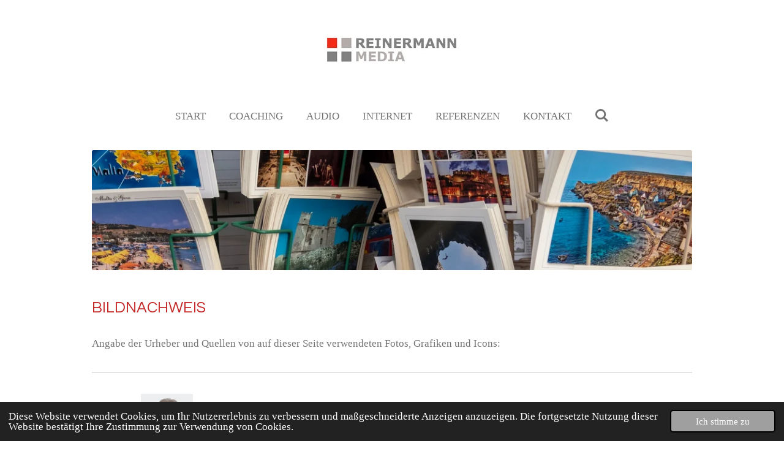

--- FILE ---
content_type: text/html; charset=UTF-8
request_url: https://www.reinermannmedia.de/bildnachweis
body_size: 14202
content:
<!DOCTYPE html>
<html lang="de">
    <head>
        <meta http-equiv="Content-Type" content="text/html; charset=utf-8">
        <meta name="viewport" content="width=device-width, initial-scale=1.0, maximum-scale=5.0">
        <meta http-equiv="X-UA-Compatible" content="IE=edge">
        <link rel="canonical" href="https://www.reinermannmedia.de/bildnachweis">
        <link rel="sitemap" type="application/xml" href="https://www.reinermannmedia.de/sitemap.xml">
        <meta property="og:title" content="BILDNACHWEIS | REINERMANN MEDIA Coaching Training Internet Funkspots">
        <meta property="og:url" content="https://www.reinermannmedia.de/bildnachweis">
        <base href="https://www.reinermannmedia.de/">
        <meta name="description" property="og:description" content="">
                <script nonce="286ed42eb965c3b9ea2f21fdf98433c4">
            
            window.JOUWWEB = window.JOUWWEB || {};
            window.JOUWWEB.application = window.JOUWWEB.application || {};
            window.JOUWWEB.application = {"backends":[{"domain":"jouwweb.nl","freeDomain":"jouwweb.site"},{"domain":"webador.com","freeDomain":"webadorsite.com"},{"domain":"webador.de","freeDomain":"webadorsite.com"},{"domain":"webador.fr","freeDomain":"webadorsite.com"},{"domain":"webador.es","freeDomain":"webadorsite.com"},{"domain":"webador.it","freeDomain":"webadorsite.com"},{"domain":"jouwweb.be","freeDomain":"jouwweb.site"},{"domain":"webador.ie","freeDomain":"webadorsite.com"},{"domain":"webador.co.uk","freeDomain":"webadorsite.com"},{"domain":"webador.at","freeDomain":"webadorsite.com"},{"domain":"webador.be","freeDomain":"webadorsite.com"},{"domain":"webador.ch","freeDomain":"webadorsite.com"},{"domain":"webador.ch","freeDomain":"webadorsite.com"},{"domain":"webador.mx","freeDomain":"webadorsite.com"},{"domain":"webador.com","freeDomain":"webadorsite.com"},{"domain":"webador.dk","freeDomain":"webadorsite.com"},{"domain":"webador.se","freeDomain":"webadorsite.com"},{"domain":"webador.no","freeDomain":"webadorsite.com"},{"domain":"webador.fi","freeDomain":"webadorsite.com"},{"domain":"webador.ca","freeDomain":"webadorsite.com"},{"domain":"webador.ca","freeDomain":"webadorsite.com"},{"domain":"webador.pl","freeDomain":"webadorsite.com"},{"domain":"webador.com.au","freeDomain":"webadorsite.com"},{"domain":"webador.nz","freeDomain":"webadorsite.com"}],"editorLocale":"de-DE","editorTimezone":"Europe\/Berlin","editorLanguage":"de","analytics4TrackingId":"G-E6PZPGE4QM","analyticsDimensions":[],"backendDomain":"www.webador.de","backendShortDomain":"webador.de","backendKey":"webador-de","freeWebsiteDomain":"webadorsite.com","noSsl":false,"build":{"reference":"b995fc9"},"linkHostnames":["www.jouwweb.nl","www.webador.com","www.webador.de","www.webador.fr","www.webador.es","www.webador.it","www.jouwweb.be","www.webador.ie","www.webador.co.uk","www.webador.at","www.webador.be","www.webador.ch","fr.webador.ch","www.webador.mx","es.webador.com","www.webador.dk","www.webador.se","www.webador.no","www.webador.fi","www.webador.ca","fr.webador.ca","www.webador.pl","www.webador.com.au","www.webador.nz"],"assetsUrl":"https:\/\/assets.jwwb.nl","loginUrl":"https:\/\/www.webador.de\/anmelden","publishUrl":"https:\/\/www.webador.de\/v2\/website\/1626280\/publish-proxy","adminUserOrIp":false,"pricing":{"plans":{"lite":{"amount":"700","currency":"EUR"},"pro":{"amount":"1200","currency":"EUR"},"business":{"amount":"2400","currency":"EUR"}},"yearlyDiscount":{"price":{"amount":"2400","currency":"EUR"},"ratio":0.17,"percent":"17\u00a0%","discountPrice":{"amount":"2400","currency":"EUR"},"termPricePerMonth":{"amount":"1200","currency":"EUR"},"termPricePerYear":{"amount":"12000","currency":"EUR"}}},"hcUrl":{"add-product-variants":"https:\/\/help.webador.com\/hc\/de\/articles\/29426751649809","basic-vs-advanced-shipping":"https:\/\/help.webador.com\/hc\/de\/articles\/29426731685777","html-in-head":"https:\/\/help.webador.com\/hc\/de\/articles\/29426689990033","link-domain-name":"https:\/\/help.webador.com\/hc\/de\/articles\/29426688803345","optimize-for-mobile":"https:\/\/help.webador.com\/hc\/de\/articles\/29426707033617","seo":"https:\/\/help.webador.com\/hc\/de\/categories\/29387178511377","transfer-domain-name":"https:\/\/help.webador.com\/hc\/de\/articles\/29426715688209","website-not-secure":"https:\/\/help.webador.com\/hc\/de\/articles\/29426706659729"}};
            window.JOUWWEB.brand = {"type":"webador","name":"Webador","domain":"Webador.de","supportEmail":"support@webador.de"};
                    
                window.JOUWWEB = window.JOUWWEB || {};
                window.JOUWWEB.websiteRendering = {"locale":"de-DE","timezone":"Europe\/Berlin","routes":{"api\/upload\/product-field":"\/_api\/upload\/product-field","checkout\/cart":"\/cart","payment":"\/complete-order\/:publicOrderId","payment\/forward":"\/complete-order\/:publicOrderId\/forward","public-order":"\/order\/:publicOrderId","checkout\/authorize":"\/cart\/authorize\/:gateway","wishlist":"\/wishlist"}};
                                                    window.JOUWWEB.website = {"id":1626280,"locale":"de-DE","enabled":true,"title":"REINERMANN MEDIA Coaching Training Internet Funkspots","hasTitle":true,"roleOfLoggedInUser":null,"ownerLocale":"de-DE","plan":"pro","freeWebsiteDomain":"webadorsite.com","backendKey":"webador-de","currency":"EUR","defaultLocale":"de-DE","url":"https:\/\/www.reinermannmedia.de\/","homepageSegmentId":6097098,"category":"website","isOffline":false,"isPublished":true,"locales":["de-DE"],"allowed":{"ads":false,"credits":true,"externalLinks":true,"slideshow":true,"customDefaultSlideshow":true,"hostedAlbums":true,"moderators":true,"mailboxQuota":1,"statisticsVisitors":true,"statisticsDetailed":true,"statisticsMonths":1,"favicon":true,"password":true,"freeDomains":0,"freeMailAccounts":1,"canUseLanguages":false,"fileUpload":true,"legacyFontSize":false,"webshop":true,"products":10,"imageText":false,"search":true,"audioUpload":true,"videoUpload":0,"allowDangerousForms":false,"allowHtmlCode":true,"mobileBar":true,"sidebar":true,"poll":false,"allowCustomForms":true,"allowBusinessListing":true,"allowCustomAnalytics":true,"allowAccountingLink":true,"digitalProducts":false,"sitemapElement":false},"mobileBar":{"enabled":true,"theme":"accent","email":{"active":true,"value":"info@reinerman-media.de"},"location":{"active":false},"phone":{"active":true,"value":"+492508984782"},"whatsapp":{"active":false},"social":{"active":true,"network":"facebook","value":"undefined"}},"webshop":{"enabled":false,"currency":"EUR","taxEnabled":false,"taxInclusive":true,"vatDisclaimerVisible":false,"orderNotice":"<p>Bitte im letzten Schritt im Feld \u201eAnmerkungen\u201c alle spezifischen Anforderungen angeben.<\/p>","orderConfirmation":null,"freeShipping":false,"freeShippingAmount":"0.00","shippingDisclaimerVisible":false,"pickupAllowed":false,"couponAllowed":false,"detailsPageAvailable":true,"socialMediaVisible":true,"termsPage":null,"termsPageUrl":null,"extraTerms":null,"pricingVisible":true,"orderButtonVisible":true,"shippingAdvanced":false,"shippingAdvancedBackEnd":false,"soldOutVisible":true,"backInStockNotificationEnabled":false,"canAddProducts":true,"nextOrderNumber":1,"allowedServicePoints":[],"sendcloudConfigured":false,"sendcloudFallbackPublicKey":"a3d50033a59b4a598f1d7ce7e72aafdf","taxExemptionAllowed":true,"invoiceComment":null,"emptyCartVisible":false,"minimumOrderPrice":null,"productNumbersEnabled":false,"wishlistEnabled":false,"hideTaxOnCart":false},"isTreatedAsWebshop":false};                            window.JOUWWEB.cart = {"products":[],"coupon":null,"shippingCountryCode":null,"shippingChoice":null,"breakdown":[]};                            window.JOUWWEB.scripts = ["website-rendering\/slideshow"];                        window.parent.JOUWWEB.colorPalette = window.JOUWWEB.colorPalette;
        </script>
                <title>BILDNACHWEIS | REINERMANN MEDIA Coaching Training Internet Funkspots</title>
                                            <link href="https://primary.jwwb.nl/public/x/x/k/temp-brztfsnkwjsgzmuvrezb/touch-icon-iphone.png?bust=1600543815" rel="apple-touch-icon" sizes="60x60">                                                <link href="https://primary.jwwb.nl/public/x/x/k/temp-brztfsnkwjsgzmuvrezb/touch-icon-ipad.png?bust=1600543815" rel="apple-touch-icon" sizes="76x76">                                                <link href="https://primary.jwwb.nl/public/x/x/k/temp-brztfsnkwjsgzmuvrezb/touch-icon-iphone-retina.png?bust=1600543815" rel="apple-touch-icon" sizes="120x120">                                                <link href="https://primary.jwwb.nl/public/x/x/k/temp-brztfsnkwjsgzmuvrezb/touch-icon-ipad-retina.png?bust=1600543815" rel="apple-touch-icon" sizes="152x152">                                                <link href="https://primary.jwwb.nl/public/x/x/k/temp-brztfsnkwjsgzmuvrezb/favicon.png?bust=1600543815" rel="shortcut icon">                                                <link href="https://primary.jwwb.nl/public/x/x/k/temp-brztfsnkwjsgzmuvrezb/favicon.png?bust=1600543815" rel="icon">                                        <meta property="og:image" content="https&#x3A;&#x2F;&#x2F;primary.jwwb.nl&#x2F;public&#x2F;x&#x2F;x&#x2F;k&#x2F;temp-brztfsnkwjsgzmuvrezb&#x2F;87lwdx&#x2F;immoreinermann-2.jpg">
                    <meta property="og:image" content="https&#x3A;&#x2F;&#x2F;primary.jwwb.nl&#x2F;public&#x2F;x&#x2F;x&#x2F;k&#x2F;temp-brztfsnkwjsgzmuvrezb&#x2F;aoehxg&#x2F;thomas_118.jpg">
                    <meta property="og:image" content="https&#x3A;&#x2F;&#x2F;primary.jwwb.nl&#x2F;public&#x2F;x&#x2F;x&#x2F;k&#x2F;temp-brztfsnkwjsgzmuvrezb&#x2F;fhnmrn&#x2F;christiane_118.jpg">
                    <meta property="og:image" content="https&#x3A;&#x2F;&#x2F;primary.jwwb.nl&#x2F;public&#x2F;x&#x2F;x&#x2F;k&#x2F;temp-brztfsnkwjsgzmuvrezb&#x2F;ttw7ag&#x2F;franziskaneidtler2-2.jpg">
                    <meta property="og:image" content="https&#x3A;&#x2F;&#x2F;primary.jwwb.nl&#x2F;public&#x2F;x&#x2F;x&#x2F;k&#x2F;temp-brztfsnkwjsgzmuvrezb&#x2F;0w8b5r&#x2F;laura_bossel-1.jpg">
                    <meta property="og:image" content="https&#x3A;&#x2F;&#x2F;primary.jwwb.nl&#x2F;public&#x2F;x&#x2F;x&#x2F;k&#x2F;temp-brztfsnkwjsgzmuvrezb&#x2F;0no2av&#x2F;lars_kintrup-1-1.jpg">
                    <meta property="og:image" content="https&#x3A;&#x2F;&#x2F;primary.jwwb.nl&#x2F;public&#x2F;x&#x2F;x&#x2F;k&#x2F;temp-brztfsnkwjsgzmuvrezb&#x2F;mvam7e&#x2F;pegel.jpg">
                    <meta property="og:image" content="https&#x3A;&#x2F;&#x2F;primary.jwwb.nl&#x2F;public&#x2F;x&#x2F;x&#x2F;k&#x2F;temp-brztfsnkwjsgzmuvrezb&#x2F;s5n9ja&#x2F;schallschluck.jpg">
                    <meta property="og:image" content="https&#x3A;&#x2F;&#x2F;primary.jwwb.nl&#x2F;public&#x2F;x&#x2F;x&#x2F;k&#x2F;temp-brztfsnkwjsgzmuvrezb&#x2F;kjibim&#x2F;seminar-2.jpg">
                    <meta property="og:image" content="https&#x3A;&#x2F;&#x2F;primary.jwwb.nl&#x2F;public&#x2F;x&#x2F;x&#x2F;k&#x2F;temp-brztfsnkwjsgzmuvrezb&#x2F;enr8or&#x2F;seminar01.jpg">
                    <meta property="og:image" content="https&#x3A;&#x2F;&#x2F;primary.jwwb.nl&#x2F;public&#x2F;x&#x2F;x&#x2F;k&#x2F;temp-brztfsnkwjsgzmuvrezb&#x2F;ky1u84&#x2F;Kamera.jpg">
                    <meta property="og:image" content="https&#x3A;&#x2F;&#x2F;primary.jwwb.nl&#x2F;public&#x2F;x&#x2F;x&#x2F;k&#x2F;temp-brztfsnkwjsgzmuvrezb&#x2F;ofncwi&#x2F;oeschberghof.jpg&#x3F;enable-io&#x3D;true&amp;enable&#x3D;upscale&amp;fit&#x3D;bounds&amp;width&#x3D;1200">
                    <meta property="og:image" content="https&#x3A;&#x2F;&#x2F;primary.jwwb.nl&#x2F;public&#x2F;x&#x2F;x&#x2F;k&#x2F;temp-brztfsnkwjsgzmuvrezb&#x2F;mbmm7d&#x2F;pult.jpg">
                    <meta property="og:image" content="https&#x3A;&#x2F;&#x2F;primary.jwwb.nl&#x2F;public&#x2F;x&#x2F;x&#x2F;k&#x2F;temp-brztfsnkwjsgzmuvrezb&#x2F;oeppgv&#x2F;einsprecher.jpg">
                    <meta property="og:image" content="https&#x3A;&#x2F;&#x2F;primary.jwwb.nl&#x2F;public&#x2F;x&#x2F;x&#x2F;k&#x2F;temp-brztfsnkwjsgzmuvrezb&#x2F;eh9nlh&#x2F;mikro.jpg">
                    <meta property="og:image" content="https&#x3A;&#x2F;&#x2F;primary.jwwb.nl&#x2F;unsplash&#x2F;sdtnZ4LgbWk.jpg&#x3F;enable-io&#x3D;true&amp;enable&#x3D;upscale&amp;fit&#x3D;bounds&amp;width&#x3D;1200">
                    <meta property="og:image" content="https&#x3A;&#x2F;&#x2F;primary.jwwb.nl&#x2F;unsplash&#x2F;KdeqA3aTnBY.jpg&#x3F;enable-io&#x3D;true&amp;enable&#x3D;upscale&amp;fit&#x3D;bounds&amp;width&#x3D;1200">
                    <meta property="og:image" content="https&#x3A;&#x2F;&#x2F;primary.jwwb.nl&#x2F;unsplash&#x2F;faEfWCdOKIg.jpg&#x3F;enable-io&#x3D;true&amp;enable&#x3D;upscale&amp;fit&#x3D;bounds&amp;width&#x3D;1200">
                    <meta property="og:image" content="https&#x3A;&#x2F;&#x2F;primary.jwwb.nl&#x2F;unsplash&#x2F;dmVV27gvRd4.jpg&#x3F;enable-io&#x3D;true&amp;enable&#x3D;upscale&amp;fit&#x3D;bounds&amp;width&#x3D;1200">
                    <meta property="og:image" content="https&#x3A;&#x2F;&#x2F;primary.jwwb.nl&#x2F;unsplash&#x2F;5Ne6mMQtIdo.jpg&#x3F;enable-io&#x3D;true&amp;enable&#x3D;upscale&amp;fit&#x3D;bounds&amp;width&#x3D;1200">
                    <meta property="og:image" content="https&#x3A;&#x2F;&#x2F;primary.jwwb.nl&#x2F;public&#x2F;x&#x2F;x&#x2F;k&#x2F;temp-brztfsnkwjsgzmuvrezb&#x2F;q81s1g&#x2F;DSC_0396.jpg&#x3F;enable-io&#x3D;true&amp;enable&#x3D;upscale&amp;fit&#x3D;bounds&amp;width&#x3D;1200">
                    <meta property="og:image" content="https&#x3A;&#x2F;&#x2F;primary.jwwb.nl&#x2F;unsplash&#x2F;r4ay3dMFz1o.jpg&#x3F;enable-io&#x3D;true&amp;enable&#x3D;upscale&amp;fit&#x3D;bounds&amp;width&#x3D;1200">
                    <meta property="og:image" content="https&#x3A;&#x2F;&#x2F;primary.jwwb.nl&#x2F;unsplash&#x2F;zeH-ljawHtg.jpg&#x3F;enable-io&#x3D;true&amp;enable&#x3D;upscale&amp;fit&#x3D;bounds&amp;width&#x3D;1200">
                    <meta property="og:image" content="https&#x3A;&#x2F;&#x2F;primary.jwwb.nl&#x2F;unsplash&#x2F;ZrQlmPv2F6E.jpg&#x3F;enable-io&#x3D;true&amp;enable&#x3D;upscale&amp;fit&#x3D;bounds&amp;width&#x3D;1200">
                    <meta property="og:image" content="https&#x3A;&#x2F;&#x2F;primary.jwwb.nl&#x2F;unsplash&#x2F;KE0nC8-58MQ.jpg&#x3F;enable-io&#x3D;true&amp;enable&#x3D;upscale&amp;fit&#x3D;bounds&amp;width&#x3D;1200">
                                    <meta name="twitter:card" content="summary_large_image">
                        <meta property="twitter:image" content="https&#x3A;&#x2F;&#x2F;primary.jwwb.nl&#x2F;public&#x2F;x&#x2F;x&#x2F;k&#x2F;temp-brztfsnkwjsgzmuvrezb&#x2F;87lwdx&#x2F;immoreinermann-2.jpg">
                                                    <script src="https://plausible.io/js/script.manual.js" nonce="286ed42eb965c3b9ea2f21fdf98433c4" data-turbo-track="reload" defer data-domain="shard5.jouwweb.nl"></script>
<link rel="stylesheet" type="text/css" href="https://gfonts.jwwb.nl/css?display=fallback&amp;family=Questrial%3A400%2C700%2C400italic%2C700italic" nonce="286ed42eb965c3b9ea2f21fdf98433c4" data-turbo-track="dynamic">
<script src="https://assets.jwwb.nl/assets/build/website-rendering/de-DE.js?bust=bebfc15ff0c7ef191570" nonce="286ed42eb965c3b9ea2f21fdf98433c4" data-turbo-track="reload" defer></script>
<script src="https://assets.jwwb.nl/assets/website-rendering/runtime.e155993011efc7175f1d.js?bust=9c9da86aa25b93d0d097" nonce="286ed42eb965c3b9ea2f21fdf98433c4" data-turbo-track="reload" defer></script>
<script src="https://assets.jwwb.nl/assets/website-rendering/812.881ee67943804724d5af.js?bust=78ab7ad7d6392c42d317" nonce="286ed42eb965c3b9ea2f21fdf98433c4" data-turbo-track="reload" defer></script>
<script src="https://assets.jwwb.nl/assets/website-rendering/main.fcb48f874358186fdbcf.js?bust=ae2434b747f7e2a90746" nonce="286ed42eb965c3b9ea2f21fdf98433c4" data-turbo-track="reload" defer></script>
<link rel="preload" href="https://assets.jwwb.nl/assets/website-rendering/styles.1ccb5af37fe695da2886.css?bust=b0ae04ec4c862e8d8ee1" as="style">
<link rel="preload" href="https://assets.jwwb.nl/assets/website-rendering/fonts/icons-website-rendering/font/website-rendering.woff2?bust=bd2797014f9452dadc8e" as="font" crossorigin>
<link rel="preconnect" href="https://gfonts.jwwb.nl">
<link rel="stylesheet" type="text/css" href="https://assets.jwwb.nl/assets/website-rendering/styles.1ccb5af37fe695da2886.css?bust=b0ae04ec4c862e8d8ee1" nonce="286ed42eb965c3b9ea2f21fdf98433c4" data-turbo-track="dynamic">
<link rel="preconnect" href="https://assets.jwwb.nl">
<link rel="stylesheet" type="text/css" href="https://primary.jwwb.nl/public/x/x/k/temp-brztfsnkwjsgzmuvrezb/style.css?bust=1768826384" nonce="286ed42eb965c3b9ea2f21fdf98433c4" data-turbo-track="dynamic">    </head>
    <body
        id="top"
        class="jw-is-slideshow jw-header-is-image jw-is-segment-page jw-is-frontend jw-is-no-sidebar jw-is-no-messagebar jw-is-no-touch-device jw-is-no-mobile"
                                    data-jouwweb-page="6111480"
                                                data-jouwweb-segment-id="6111480"
                                                data-jouwweb-segment-type="page"
                                                data-template-threshold="1020"
                                                data-template-name="clean&#x7C;blanco&#x7C;blanco-banner"
                            itemscope
        itemtype="https://schema.org/WebPage"
    >
                                    <meta itemprop="url" content="https://www.reinermannmedia.de/bildnachweis">
        <a href="#main-content" class="jw-skip-link">
            Zum Hauptinhalt springen        </a>
        <div class="jw-background"></div>
        <div class="jw-body">
            <div class="jw-mobile-menu jw-mobile-is-logo js-mobile-menu">
            <button
            type="button"
            class="jw-mobile-menu__button jw-mobile-search-button"
            aria-label="Suche innerhalb der Website"
        >
            <span class="jw-icon-search"></span>
        </button>
        <div class="jw-mobile-header jw-mobile-header--image">
        <a            class="jw-mobile-header-content"
                            href="/"
                        >
                            <img class="jw-mobile-logo jw-mobile-logo--landscape" src="https://primary.jwwb.nl/public/x/x/k/temp-brztfsnkwjsgzmuvrezb/we1sqf/entwurf.jpg?enable-io=true&amp;enable=upscale&amp;height=70" srcset="https://primary.jwwb.nl/public/x/x/k/temp-brztfsnkwjsgzmuvrezb/we1sqf/entwurf.jpg?enable-io=true&amp;enable=upscale&amp;height=70 1x" alt="REINERMANN MEDIA Coaching Training Internet Funkspots" title="REINERMANN MEDIA Coaching Training Internet Funkspots">                                </a>
    </div>

    
            <button
            type="button"
            class="jw-mobile-menu__button jw-mobile-toggle"
            aria-label="Menü anzeigen"
        >
            <span class="jw-icon-burger"></span>
        </button>
    </div>
    <div class="jw-mobile-menu-search jw-mobile-menu-search--hidden">
        <form
            action="/search"
            method="get"
            class="jw-mobile-menu-search__box"
        >
            <input
                type="text"
                name="q"
                value=""
                placeholder="Suche..."
                class="jw-mobile-menu-search__input"
                aria-label="Suche"
            >
            <button type="submit" class="jw-btn jw-btn--style-flat jw-mobile-menu-search__button" aria-label="Suche">
                <span class="website-rendering-icon-search" aria-hidden="true"></span>
            </button>
            <button type="button" class="jw-btn jw-btn--style-flat jw-mobile-menu-search__button js-cancel-search" aria-label="Suche abbrechen">
                <span class="website-rendering-icon-cancel" aria-hidden="true"></span>
            </button>
        </form>
    </div>
            <div class="topmenu">
    <header>
        <div class="topmenu-inner js-topbar-content-container">
            <div class="jw-header-logo">
            <div
    id="jw-header-image-container"
    class="jw-header jw-header-image jw-header-image-toggle"
    style="flex-basis: 228px; max-width: 228px; flex-shrink: 1;"
>
            <a href="/">
        <img id="jw-header-image" data-image-id="37529277" srcset="https://primary.jwwb.nl/public/x/x/k/temp-brztfsnkwjsgzmuvrezb/we1sqf/entwurf.jpg?enable-io=true&amp;width=228 228w, https://primary.jwwb.nl/public/x/x/k/temp-brztfsnkwjsgzmuvrezb/we1sqf/entwurf.jpg?enable-io=true&amp;width=421 421w" class="jw-header-image" title="REINERMANN MEDIA Coaching Training Internet Funkspots" style="" sizes="228px" width="228" height="63" intrinsicsize="228.00 x 63.00" alt="REINERMANN MEDIA Coaching Training Internet Funkspots">                </a>
    </div>
        <div
    class="jw-header jw-header-title-container jw-header-text jw-header-text-toggle"
    data-stylable="true"
>
    <a        id="jw-header-title"
        class="jw-header-title"
                    href="/"
            >
        REINERMANN MEDIA Coaching Training Internet Funkspots    </a>
</div>
</div>
            <nav class="menu jw-menu-copy">
                <ul
    id="jw-menu"
    class="jw-menu jw-menu-horizontal"
            >
            <li
    class="jw-menu-item"
>
        <a        class="jw-menu-link"
        href="/"                                            data-page-link-id="6097098"
                            >
                <span class="">
            START        </span>
            </a>
                </li>
            <li
    class="jw-menu-item"
>
        <a        class="jw-menu-link"
        href="/coaching"                                            data-page-link-id="6097174"
                            >
                <span class="">
            COACHING        </span>
            </a>
                </li>
            <li
    class="jw-menu-item"
>
        <a        class="jw-menu-link"
        href="/audio"                                            data-page-link-id="6097175"
                            >
                <span class="">
            AUDIO        </span>
            </a>
                </li>
            <li
    class="jw-menu-item"
>
        <a        class="jw-menu-link"
        href="/internet"                                            data-page-link-id="6097176"
                            >
                <span class="">
            INTERNET        </span>
            </a>
                </li>
            <li
    class="jw-menu-item"
>
        <a        class="jw-menu-link"
        href="/referenzen"                                            data-page-link-id="6098936"
                            >
                <span class="">
            REFERENZEN        </span>
            </a>
                </li>
            <li
    class="jw-menu-item"
>
        <a        class="jw-menu-link"
        href="/kontakt"                                            data-page-link-id="6097180"
                            >
                <span class="">
            KONTAKT        </span>
            </a>
                </li>
            <li
    class="jw-menu-item jw-menu-search-item"
>
        <button        class="jw-menu-link jw-menu-link--icon jw-text-button"
                                                                    title="Suche"
            >
                                <span class="website-rendering-icon-search"></span>
                            <span class="hidden-desktop-horizontal-menu">
            Suche        </span>
            </button>
                
            <div class="jw-popover-container jw-popover-container--inline is-hidden">
                <div class="jw-popover-backdrop"></div>
                <div class="jw-popover">
                    <div class="jw-popover__arrow"></div>
                    <div class="jw-popover__content jw-section-white">
                        <form  class="jw-search" action="/search" method="get">
                            
                            <input class="jw-search__input" type="text" name="q" value="" placeholder="Suche..." aria-label="Suche" >
                            <button class="jw-search__submit" type="submit" aria-label="Suche">
                                <span class="website-rendering-icon-search" aria-hidden="true"></span>
                            </button>
                        </form>
                    </div>
                </div>
            </div>
                        </li>
    
    </ul>

    <script nonce="286ed42eb965c3b9ea2f21fdf98433c4" id="jw-mobile-menu-template" type="text/template">
        <ul id="jw-menu" class="jw-menu jw-menu-horizontal jw-menu-spacing--mobile-bar">
                            <li
    class="jw-menu-item"
>
        <a        class="jw-menu-link"
        href="/"                                            data-page-link-id="6097098"
                            >
                <span class="">
            START        </span>
            </a>
                </li>
                            <li
    class="jw-menu-item"
>
        <a        class="jw-menu-link"
        href="/coaching"                                            data-page-link-id="6097174"
                            >
                <span class="">
            COACHING        </span>
            </a>
                </li>
                            <li
    class="jw-menu-item"
>
        <a        class="jw-menu-link"
        href="/audio"                                            data-page-link-id="6097175"
                            >
                <span class="">
            AUDIO        </span>
            </a>
                </li>
                            <li
    class="jw-menu-item"
>
        <a        class="jw-menu-link"
        href="/internet"                                            data-page-link-id="6097176"
                            >
                <span class="">
            INTERNET        </span>
            </a>
                </li>
                            <li
    class="jw-menu-item"
>
        <a        class="jw-menu-link"
        href="/referenzen"                                            data-page-link-id="6098936"
                            >
                <span class="">
            REFERENZEN        </span>
            </a>
                </li>
                            <li
    class="jw-menu-item"
>
        <a        class="jw-menu-link"
        href="/kontakt"                                            data-page-link-id="6097180"
                            >
                <span class="">
            KONTAKT        </span>
            </a>
                </li>
            
                    </ul>
    </script>
            </nav>
        </div>
    </header>
</div>
<div
    id="jw-slideshow"
    class="jw-slideshow jw-slideshow-toggle jw-slideshow--parallax jw-slideshow--parallax-effect banner-sm"
    data-pause="7000"
    data-autoplay="1"
    data-transition="horizontal"
    data-ratio="0.2"
>
                    <div class="bx-wrapper">
            <div class="bx-viewport">
                <div class="jw-slideshow-list">
                        <div class="jw-slideshow-slide">    <div data-key="0" data-text="" data-subtext="" data-buttontext="" data-buttontarget="_self" data-backdrop="0" data-layout="no-text" style="background-position: 51% 24%; background-image: url(&#039;https://primary.jwwb.nl/unsplash/r4ay3dMFz1o.jpg?enable-io=true&amp;enable=upscale&amp;crop=1920%2C384%2Cx0%2Cy253%2Csafe&amp;width=1020&amp;height=204&#039;);" data-background-position-x="0.51" data-background-position-y="0.24" class="jw-slideshow-slide-content jw-slideshow-slide-content--display-cover jw-slideshow-slide-content--no-backdrop ">                                    <div class="jw-slideshow-slide-content-height-enforcer-wrapper">
                <div
                    class="jw-slideshow-slide-content-height-enforcer"
                    style="padding-bottom: 20%;"
                >
                </div>
            </div>
                <div class="bx-caption-wrapper jw-slideshow-slide-align-center">
            <div class="bx-caption">
                <div class="jw-slideshow-title"></div>
                                            </div>
        </div>
    </div>
</div>

                            </div>
            </div>
        </div>
        <div class="jw-slideshow__scroll-arrow">
        <i class="website-rendering-icon-down-open-big"></i>
    </div>
    <style>
                @media screen and (min-width: 1200px) {
            .jw-slideshow-slide-content-height-enforcer-wrapper {
                max-height: 240px !important;
            }
        }
            </style>
</div>

<script nonce="286ed42eb965c3b9ea2f21fdf98433c4">
    var backgroundElement = document.querySelector('.jw-background');

    JOUWWEB.templateConfig = {
        header: {
            selector: '.topmenu',
            mobileSelector: '.jw-mobile-menu',
            updatePusher: function (height, state) {

                if (state === 'desktop') {
                    // Expose the header height as a custom property so
                    // we can use this to set the background height in CSS.
                    if (backgroundElement && height) {
                        backgroundElement.setAttribute('style', '--header-height: ' + height + 'px;');
                    }
                } else if (state === 'mobile') {
                    $('.jw-menu-clone .jw-menu').css('margin-top', height);
                }
            },
        },
    };
</script>
<div class="main-content">
    
<main id="main-content" class="block-content">
    <div data-section-name="content" class="jw-section jw-section-content jw-responsive">
        <div class="jw-block-element"><div
    id="jw-element-91847496"
    data-jw-element-id="91847496"
        class="jw-tree-node jw-element jw-strip-root jw-tree-container jw-responsive jw-node-is-first-child jw-node-is-last-child"
>
    <div
    id="jw-element-346604833"
    data-jw-element-id="346604833"
        class="jw-tree-node jw-element jw-strip jw-tree-container jw-responsive jw-strip--default jw-strip--style-color jw-strip--color-default jw-strip--padding-both jw-node-is-first-child jw-strip--primary jw-node-is-last-child"
>
    <div class="jw-strip__content-container"><div class="jw-strip__content jw-responsive">
                    <div
    id="jw-element-91847500"
    data-jw-element-id="91847500"
        class="jw-tree-node jw-element jw-image-text jw-node-is-first-child"
>
    <div class="jw-element-imagetext-text">
            <h3 class="jw-heading-70">BILDNACHWEIS</h3>    </div>
</div><div
    id="jw-element-91875591"
    data-jw-element-id="91875591"
        class="jw-tree-node jw-element jw-image-text"
>
    <div class="jw-element-imagetext-text">
            <p><br /><span> Angabe der Urheber und Quellen von auf dieser Seite verwendeten Fotos, Grafiken und Icons:</span></p>    </div>
</div><div
    id="jw-element-91848759"
    data-jw-element-id="91848759"
        class="jw-tree-node jw-element jw-separator"
>
    <div class="jw-element-separator-padding">
    <hr
        class="jw-element-separator jw-element-separator--thin jw-element-separator--solid"
        style="--jw-element-separator__margin&#x3A;&#x20;1.0000em"
    />
</div>
</div><div
    id="jw-element-91849359"
    data-jw-element-id="91849359"
        class="jw-tree-node jw-element jw-columns jw-tree-container jw-responsive jw-tree-horizontal jw-columns--mode-flex"
>
    <div
    id="jw-element-91849360"
    data-jw-element-id="91849360"
            style="width: 25%"
        class="jw-tree-node jw-element jw-column jw-tree-container jw-responsive jw-node-is-first-child"
>
    <div
    id="jw-element-91849466"
    data-jw-element-id="91849466"
        class="jw-tree-node jw-element jw-image jw-node-is-first-child"
>
    <div
    class="jw-intent jw-element-image jw-element-content jw-element-image-is-center"
            style="width: 85px;"
    >
            
        
                <picture
            class="jw-element-image__image-wrapper jw-image-is-square jw-intrinsic"
            style="padding-top: 138.3333%;"
        >
                                            <img class="jw-element-image__image jw-intrinsic__item" style="--jw-element-image--pan-x: 0.5; --jw-element-image--pan-y: 0.5;" alt="" src="https://primary.jwwb.nl/public/x/x/k/temp-brztfsnkwjsgzmuvrezb/immoreinermann-2.jpg" srcset="https://primary.jwwb.nl/public/x/x/k/temp-brztfsnkwjsgzmuvrezb/87lwdx/immoreinermann-2.jpg?enable-io=true&amp;width=96 96w, https://primary.jwwb.nl/public/x/x/k/temp-brztfsnkwjsgzmuvrezb/87lwdx/immoreinermann-2.jpg?enable-io=true&amp;width=147 147w, https://primary.jwwb.nl/public/x/x/k/temp-brztfsnkwjsgzmuvrezb/87lwdx/immoreinermann-2.jpg?enable-io=true&amp;width=226 226w, https://primary.jwwb.nl/public/x/x/k/temp-brztfsnkwjsgzmuvrezb/87lwdx/immoreinermann-2.jpg?enable-io=true&amp;width=347 347w, https://primary.jwwb.nl/public/x/x/k/temp-brztfsnkwjsgzmuvrezb/87lwdx/immoreinermann-2.jpg?enable-io=true&amp;width=532 532w, https://primary.jwwb.nl/public/x/x/k/temp-brztfsnkwjsgzmuvrezb/87lwdx/immoreinermann-2.jpg?enable-io=true&amp;width=816 816w, https://primary.jwwb.nl/public/x/x/k/temp-brztfsnkwjsgzmuvrezb/87lwdx/immoreinermann-2.jpg?enable-io=true&amp;width=1252 1252w, https://primary.jwwb.nl/public/x/x/k/temp-brztfsnkwjsgzmuvrezb/87lwdx/immoreinermann-2.jpg?enable-io=true&amp;width=1920 1920w" sizes="auto, min(100vw, 85px), 100vw" loading="lazy" width="180" height="249">                    </picture>

            </div>
</div><div
    id="jw-element-91849755"
    data-jw-element-id="91849755"
        class="jw-tree-node jw-element jw-image-text jw-node-is-last-child"
>
    <div class="jw-element-imagetext-text">
            <p class="jw-text-small" style="text-align: center;"><span> &copy; Thomas Sch&uuml;tze&nbsp;<br /><a data-jwlink-type="extern" data-jwlink-identifier="http://reinermann-media.de" data-jwlink-title="reinermann-media.de" href="http://reinermann-media.de">reinermann-media.de</a><br /></span></p>    </div>
</div></div><div
    id="jw-element-91849361"
    data-jw-element-id="91849361"
            style="width: 25%"
        class="jw-tree-node jw-element jw-column jw-tree-container jw-responsive"
>
    <div
    id="jw-element-91850008"
    data-jw-element-id="91850008"
        class="jw-tree-node jw-element jw-image jw-node-is-first-child"
>
    <div
    class="jw-intent jw-element-image jw-element-content jw-element-image-is-center"
            style="width: 94px;"
    >
            
        
                <picture
            class="jw-element-image__image-wrapper jw-image-is-square jw-intrinsic"
            style="padding-top: 125.5319%;"
        >
                                            <img class="jw-element-image__image jw-intrinsic__item" style="--jw-element-image--pan-x: 0.5; --jw-element-image--pan-y: 0.5;" alt="" src="https://primary.jwwb.nl/public/x/x/k/temp-brztfsnkwjsgzmuvrezb/thomas_118.jpg" srcset="https://primary.jwwb.nl/public/x/x/k/temp-brztfsnkwjsgzmuvrezb/aoehxg/thomas_118.jpg?enable-io=true&amp;width=96 96w, https://primary.jwwb.nl/public/x/x/k/temp-brztfsnkwjsgzmuvrezb/aoehxg/thomas_118.jpg?enable-io=true&amp;width=147 147w, https://primary.jwwb.nl/public/x/x/k/temp-brztfsnkwjsgzmuvrezb/aoehxg/thomas_118.jpg?enable-io=true&amp;width=226 226w, https://primary.jwwb.nl/public/x/x/k/temp-brztfsnkwjsgzmuvrezb/aoehxg/thomas_118.jpg?enable-io=true&amp;width=347 347w, https://primary.jwwb.nl/public/x/x/k/temp-brztfsnkwjsgzmuvrezb/aoehxg/thomas_118.jpg?enable-io=true&amp;width=532 532w, https://primary.jwwb.nl/public/x/x/k/temp-brztfsnkwjsgzmuvrezb/aoehxg/thomas_118.jpg?enable-io=true&amp;width=816 816w, https://primary.jwwb.nl/public/x/x/k/temp-brztfsnkwjsgzmuvrezb/aoehxg/thomas_118.jpg?enable-io=true&amp;width=1252 1252w, https://primary.jwwb.nl/public/x/x/k/temp-brztfsnkwjsgzmuvrezb/aoehxg/thomas_118.jpg?enable-io=true&amp;width=1920 1920w" sizes="auto, min(100vw, 94px), 100vw" loading="lazy" width="94" height="118">                    </picture>

            </div>
</div><div
    id="jw-element-91850066"
    data-jw-element-id="91850066"
        class="jw-tree-node jw-element jw-image-text jw-node-is-last-child"
>
    <div class="jw-element-imagetext-text">
            <p class="jw-text-small" style="text-align: center;"><span> &copy; Immo Reinermann&nbsp;<br /><a data-jwlink-type="extern" data-jwlink-identifier="http://reinermann-media.de" data-jwlink-title="reinermann-media.de" href="http://reinermann-media.de">reinermann-media.de</a><br /></span></p>    </div>
</div></div><div
    id="jw-element-91849362"
    data-jw-element-id="91849362"
            style="width: 25.01%"
        class="jw-tree-node jw-element jw-column jw-tree-container jw-responsive"
>
    <div
    id="jw-element-91850694"
    data-jw-element-id="91850694"
        class="jw-tree-node jw-element jw-image jw-node-is-first-child"
>
    <div
    class="jw-intent jw-element-image jw-element-content jw-element-image-is-center"
            style="width: 96px;"
    >
            
        
                <picture
            class="jw-element-image__image-wrapper jw-image-is-square jw-intrinsic"
            style="padding-top: 122.9167%;"
        >
                                            <img class="jw-element-image__image jw-intrinsic__item" style="--jw-element-image--pan-x: 0.5; --jw-element-image--pan-y: 0.5;" alt="" src="https://primary.jwwb.nl/public/x/x/k/temp-brztfsnkwjsgzmuvrezb/christiane_118.jpg" srcset="https://primary.jwwb.nl/public/x/x/k/temp-brztfsnkwjsgzmuvrezb/fhnmrn/christiane_118.jpg?enable-io=true&amp;width=96 96w, https://primary.jwwb.nl/public/x/x/k/temp-brztfsnkwjsgzmuvrezb/fhnmrn/christiane_118.jpg?enable-io=true&amp;width=147 147w, https://primary.jwwb.nl/public/x/x/k/temp-brztfsnkwjsgzmuvrezb/fhnmrn/christiane_118.jpg?enable-io=true&amp;width=226 226w, https://primary.jwwb.nl/public/x/x/k/temp-brztfsnkwjsgzmuvrezb/fhnmrn/christiane_118.jpg?enable-io=true&amp;width=347 347w, https://primary.jwwb.nl/public/x/x/k/temp-brztfsnkwjsgzmuvrezb/fhnmrn/christiane_118.jpg?enable-io=true&amp;width=532 532w, https://primary.jwwb.nl/public/x/x/k/temp-brztfsnkwjsgzmuvrezb/fhnmrn/christiane_118.jpg?enable-io=true&amp;width=816 816w, https://primary.jwwb.nl/public/x/x/k/temp-brztfsnkwjsgzmuvrezb/fhnmrn/christiane_118.jpg?enable-io=true&amp;width=1252 1252w, https://primary.jwwb.nl/public/x/x/k/temp-brztfsnkwjsgzmuvrezb/fhnmrn/christiane_118.jpg?enable-io=true&amp;width=1920 1920w" sizes="auto, min(100vw, 1200px), 100vw" loading="lazy" width="96" height="118">                    </picture>

            </div>
</div><div
    id="jw-element-91850717"
    data-jw-element-id="91850717"
        class="jw-tree-node jw-element jw-image-text jw-node-is-last-child"
>
    <div class="jw-element-imagetext-text">
            <p style="text-align: center;" class="jw-text-small"><span>&copy; Immo Reinermann&nbsp;<br /><a data-jwlink-type="extern" data-jwlink-identifier="http://reinermann-media.de" data-jwlink-title="reinermann-media.de" href="http://reinermann-media.de">reinermann-media.de</a></span></p>    </div>
</div></div><div
    id="jw-element-91849363"
    data-jw-element-id="91849363"
            style="width: 24.99%"
        class="jw-tree-node jw-element jw-column jw-tree-container jw-responsive jw-node-is-last-child"
>
    <div
    id="jw-element-91850795"
    data-jw-element-id="91850795"
        class="jw-tree-node jw-element jw-image jw-node-is-first-child"
>
    <div
    class="jw-intent jw-element-image jw-element-content jw-element-image-is-center"
            style="width: 96px;"
    >
            
        
                <picture
            class="jw-element-image__image-wrapper jw-image-is-square jw-intrinsic"
            style="padding-top: 125%;"
        >
                                            <img class="jw-element-image__image jw-intrinsic__item" style="--jw-element-image--pan-x: 0.5; --jw-element-image--pan-y: 0.5;" alt="" src="https://primary.jwwb.nl/public/x/x/k/temp-brztfsnkwjsgzmuvrezb/franziskaneidtler2-2.jpg" srcset="https://primary.jwwb.nl/public/x/x/k/temp-brztfsnkwjsgzmuvrezb/ttw7ag/franziskaneidtler2-2.jpg?enable-io=true&amp;width=96 96w, https://primary.jwwb.nl/public/x/x/k/temp-brztfsnkwjsgzmuvrezb/ttw7ag/franziskaneidtler2-2.jpg?enable-io=true&amp;width=147 147w, https://primary.jwwb.nl/public/x/x/k/temp-brztfsnkwjsgzmuvrezb/ttw7ag/franziskaneidtler2-2.jpg?enable-io=true&amp;width=226 226w, https://primary.jwwb.nl/public/x/x/k/temp-brztfsnkwjsgzmuvrezb/ttw7ag/franziskaneidtler2-2.jpg?enable-io=true&amp;width=347 347w, https://primary.jwwb.nl/public/x/x/k/temp-brztfsnkwjsgzmuvrezb/ttw7ag/franziskaneidtler2-2.jpg?enable-io=true&amp;width=532 532w, https://primary.jwwb.nl/public/x/x/k/temp-brztfsnkwjsgzmuvrezb/ttw7ag/franziskaneidtler2-2.jpg?enable-io=true&amp;width=816 816w, https://primary.jwwb.nl/public/x/x/k/temp-brztfsnkwjsgzmuvrezb/ttw7ag/franziskaneidtler2-2.jpg?enable-io=true&amp;width=1252 1252w, https://primary.jwwb.nl/public/x/x/k/temp-brztfsnkwjsgzmuvrezb/ttw7ag/franziskaneidtler2-2.jpg?enable-io=true&amp;width=1920 1920w" sizes="auto, min(100vw, 96px), 100vw" loading="lazy" width="180" height="225">                    </picture>

            </div>
</div><div
    id="jw-element-91850835"
    data-jw-element-id="91850835"
        class="jw-tree-node jw-element jw-image-text jw-node-is-last-child"
>
    <div class="jw-element-imagetext-text">
            <p style="text-align: center;" class="jw-text-small"><span>&copy; Immo Reinermann&nbsp;<br /><a data-jwlink-type="extern" data-jwlink-identifier="http://reinermann-media.de" data-jwlink-title="reinermann-media.de" href="http://reinermann-media.de">reinermann-media.de</a></span></p>    </div>
</div></div></div><div
    id="jw-element-91850260"
    data-jw-element-id="91850260"
        class="jw-tree-node jw-element jw-separator"
>
    <div class="jw-element-separator-padding">
    <hr
        class="jw-element-separator jw-element-separator--thin jw-element-separator--solid"
        style="--jw-element-separator__margin&#x3A;&#x20;1.0000em"
    />
</div>
</div><div
    id="jw-element-91850887"
    data-jw-element-id="91850887"
        class="jw-tree-node jw-element jw-columns jw-tree-container jw-responsive jw-tree-horizontal jw-columns--mode-flex"
>
    <div
    id="jw-element-91850888"
    data-jw-element-id="91850888"
            style="width: 25%"
        class="jw-tree-node jw-element jw-column jw-tree-container jw-responsive jw-node-is-first-child"
>
    <div
    id="jw-element-91851002"
    data-jw-element-id="91851002"
        class="jw-tree-node jw-element jw-image jw-node-is-first-child"
>
    <div
    class="jw-intent jw-element-image jw-element-content jw-element-image-is-center"
            style="width: 84px;"
    >
            
        
                <picture
            class="jw-element-image__image-wrapper jw-image-is-square jw-intrinsic"
            style="padding-top: 123.6264%;"
        >
                                            <img class="jw-element-image__image jw-intrinsic__item" style="--jw-element-image--pan-x: 0.5; --jw-element-image--pan-y: 0.5;" alt="" src="https://primary.jwwb.nl/public/x/x/k/temp-brztfsnkwjsgzmuvrezb/laura_bossel-1.jpg" srcset="https://primary.jwwb.nl/public/x/x/k/temp-brztfsnkwjsgzmuvrezb/0w8b5r/laura_bossel-1.jpg?enable-io=true&amp;width=96 96w, https://primary.jwwb.nl/public/x/x/k/temp-brztfsnkwjsgzmuvrezb/0w8b5r/laura_bossel-1.jpg?enable-io=true&amp;width=147 147w, https://primary.jwwb.nl/public/x/x/k/temp-brztfsnkwjsgzmuvrezb/0w8b5r/laura_bossel-1.jpg?enable-io=true&amp;width=226 226w, https://primary.jwwb.nl/public/x/x/k/temp-brztfsnkwjsgzmuvrezb/0w8b5r/laura_bossel-1.jpg?enable-io=true&amp;width=347 347w, https://primary.jwwb.nl/public/x/x/k/temp-brztfsnkwjsgzmuvrezb/0w8b5r/laura_bossel-1.jpg?enable-io=true&amp;width=532 532w, https://primary.jwwb.nl/public/x/x/k/temp-brztfsnkwjsgzmuvrezb/0w8b5r/laura_bossel-1.jpg?enable-io=true&amp;width=816 816w, https://primary.jwwb.nl/public/x/x/k/temp-brztfsnkwjsgzmuvrezb/0w8b5r/laura_bossel-1.jpg?enable-io=true&amp;width=1252 1252w, https://primary.jwwb.nl/public/x/x/k/temp-brztfsnkwjsgzmuvrezb/0w8b5r/laura_bossel-1.jpg?enable-io=true&amp;width=1920 1920w" sizes="auto, min(100vw, 84px), 100vw" loading="lazy" width="182" height="225">                    </picture>

            </div>
</div><div
    id="jw-element-91851059"
    data-jw-element-id="91851059"
        class="jw-tree-node jw-element jw-image-text jw-node-is-last-child"
>
    <div class="jw-element-imagetext-text">
            <p style="text-align: center;" class="jw-text-small"><span>&copy; Immo Reinermann&nbsp;<br /><a data-jwlink-type="extern" data-jwlink-identifier="http://reinermann-media.de" data-jwlink-title="reinermann-media.de" href="http://reinermann-media.de">reinermann-media.de</a></span></p>    </div>
</div></div><div
    id="jw-element-91850889"
    data-jw-element-id="91850889"
            style="width: 25%"
        class="jw-tree-node jw-element jw-column jw-tree-container jw-responsive"
>
    <div
    id="jw-element-91851297"
    data-jw-element-id="91851297"
        class="jw-tree-node jw-element jw-image jw-node-is-first-child"
>
    <div
    class="jw-intent jw-element-image jw-element-content jw-element-image-is-center"
            style="width: 83px;"
    >
            
        
                <picture
            class="jw-element-image__image-wrapper jw-image-is-square jw-intrinsic"
            style="padding-top: 125%;"
        >
                                            <img class="jw-element-image__image jw-intrinsic__item" style="--jw-element-image--pan-x: 0.5; --jw-element-image--pan-y: 0.5;" alt="" src="https://primary.jwwb.nl/public/x/x/k/temp-brztfsnkwjsgzmuvrezb/lars_kintrup-1-1.jpg" srcset="https://primary.jwwb.nl/public/x/x/k/temp-brztfsnkwjsgzmuvrezb/0no2av/lars_kintrup-1-1.jpg?enable-io=true&amp;width=96 96w, https://primary.jwwb.nl/public/x/x/k/temp-brztfsnkwjsgzmuvrezb/0no2av/lars_kintrup-1-1.jpg?enable-io=true&amp;width=147 147w, https://primary.jwwb.nl/public/x/x/k/temp-brztfsnkwjsgzmuvrezb/0no2av/lars_kintrup-1-1.jpg?enable-io=true&amp;width=226 226w, https://primary.jwwb.nl/public/x/x/k/temp-brztfsnkwjsgzmuvrezb/0no2av/lars_kintrup-1-1.jpg?enable-io=true&amp;width=347 347w, https://primary.jwwb.nl/public/x/x/k/temp-brztfsnkwjsgzmuvrezb/0no2av/lars_kintrup-1-1.jpg?enable-io=true&amp;width=532 532w, https://primary.jwwb.nl/public/x/x/k/temp-brztfsnkwjsgzmuvrezb/0no2av/lars_kintrup-1-1.jpg?enable-io=true&amp;width=816 816w, https://primary.jwwb.nl/public/x/x/k/temp-brztfsnkwjsgzmuvrezb/0no2av/lars_kintrup-1-1.jpg?enable-io=true&amp;width=1252 1252w, https://primary.jwwb.nl/public/x/x/k/temp-brztfsnkwjsgzmuvrezb/0no2av/lars_kintrup-1-1.jpg?enable-io=true&amp;width=1920 1920w" sizes="auto, min(100vw, 83px), 100vw" loading="lazy" width="180" height="225">                    </picture>

            </div>
</div><div
    id="jw-element-91851333"
    data-jw-element-id="91851333"
        class="jw-tree-node jw-element jw-image-text jw-node-is-last-child"
>
    <div class="jw-element-imagetext-text">
            <p style="text-align: center;" class="jw-text-small"><span>&copy; Immo Reinermann&nbsp;<br /><a data-jwlink-type="extern" data-jwlink-identifier="http://reinermann-media.de" data-jwlink-title="reinermann-media.de" href="http://reinermann-media.de">reinermann-media.de</a></span></p>    </div>
</div></div><div
    id="jw-element-91850890"
    data-jw-element-id="91850890"
            style="width: 25.01%"
        class="jw-tree-node jw-element jw-column jw-tree-container jw-responsive"
>
    <div
    id="jw-element-91851506"
    data-jw-element-id="91851506"
        class="jw-tree-node jw-element jw-image jw-node-is-first-child"
>
    <div
    class="jw-intent jw-element-image jw-element-content jw-element-image-is-center"
            style="width: 207px;"
    >
            
        
                <picture
            class="jw-element-image__image-wrapper jw-image-is-square jw-intrinsic"
            style="padding-top: 48.3607%;"
        >
                                            <img class="jw-element-image__image jw-intrinsic__item" style="--jw-element-image--pan-x: 0.5; --jw-element-image--pan-y: 0.5;" alt="" src="https://primary.jwwb.nl/public/x/x/k/temp-brztfsnkwjsgzmuvrezb/pegel.jpg" srcset="https://primary.jwwb.nl/public/x/x/k/temp-brztfsnkwjsgzmuvrezb/mvam7e/pegel.jpg?enable-io=true&amp;width=96 96w, https://primary.jwwb.nl/public/x/x/k/temp-brztfsnkwjsgzmuvrezb/mvam7e/pegel.jpg?enable-io=true&amp;width=147 147w, https://primary.jwwb.nl/public/x/x/k/temp-brztfsnkwjsgzmuvrezb/mvam7e/pegel.jpg?enable-io=true&amp;width=226 226w, https://primary.jwwb.nl/public/x/x/k/temp-brztfsnkwjsgzmuvrezb/mvam7e/pegel.jpg?enable-io=true&amp;width=347 347w, https://primary.jwwb.nl/public/x/x/k/temp-brztfsnkwjsgzmuvrezb/mvam7e/pegel.jpg?enable-io=true&amp;width=532 532w, https://primary.jwwb.nl/public/x/x/k/temp-brztfsnkwjsgzmuvrezb/mvam7e/pegel.jpg?enable-io=true&amp;width=816 816w, https://primary.jwwb.nl/public/x/x/k/temp-brztfsnkwjsgzmuvrezb/mvam7e/pegel.jpg?enable-io=true&amp;width=1252 1252w, https://primary.jwwb.nl/public/x/x/k/temp-brztfsnkwjsgzmuvrezb/mvam7e/pegel.jpg?enable-io=true&amp;width=1920 1920w" sizes="auto, min(100vw, 207px), 100vw" loading="lazy" width="244" height="118">                    </picture>

            </div>
</div><div
    id="jw-element-91851633"
    data-jw-element-id="91851633"
        class="jw-tree-node jw-element jw-image-text jw-node-is-last-child"
>
    <div class="jw-element-imagetext-text">
            <p class="jw-text-small" style="text-align: center;"><span>&copy; Immo Reinermann&nbsp;<br /><a data-jwlink-type="extern" data-jwlink-identifier="http://reinermann-media.de" data-jwlink-title="reinermann-media.de" href="http://reinermann-media.de">reinermann-media.de</a></span></p>    </div>
</div></div><div
    id="jw-element-91850897"
    data-jw-element-id="91850897"
            style="width: 24.99%"
        class="jw-tree-node jw-element jw-column jw-tree-container jw-responsive jw-node-is-last-child"
>
    <div
    id="jw-element-91851704"
    data-jw-element-id="91851704"
        class="jw-tree-node jw-element jw-image jw-node-is-first-child"
>
    <div
    class="jw-intent jw-element-image jw-element-content jw-element-image-is-center"
            style="width: 148px;"
    >
            
        
                <picture
            class="jw-element-image__image-wrapper jw-image-is-square jw-intrinsic"
            style="padding-top: 66.6667%;"
        >
                                            <img class="jw-element-image__image jw-intrinsic__item" style="--jw-element-image--pan-x: 0.5; --jw-element-image--pan-y: 0.5;" alt="" src="https://primary.jwwb.nl/public/x/x/k/temp-brztfsnkwjsgzmuvrezb/schallschluck.jpg" srcset="https://primary.jwwb.nl/public/x/x/k/temp-brztfsnkwjsgzmuvrezb/s5n9ja/schallschluck.jpg?enable-io=true&amp;width=96 96w, https://primary.jwwb.nl/public/x/x/k/temp-brztfsnkwjsgzmuvrezb/s5n9ja/schallschluck.jpg?enable-io=true&amp;width=147 147w, https://primary.jwwb.nl/public/x/x/k/temp-brztfsnkwjsgzmuvrezb/s5n9ja/schallschluck.jpg?enable-io=true&amp;width=226 226w, https://primary.jwwb.nl/public/x/x/k/temp-brztfsnkwjsgzmuvrezb/s5n9ja/schallschluck.jpg?enable-io=true&amp;width=347 347w, https://primary.jwwb.nl/public/x/x/k/temp-brztfsnkwjsgzmuvrezb/s5n9ja/schallschluck.jpg?enable-io=true&amp;width=532 532w, https://primary.jwwb.nl/public/x/x/k/temp-brztfsnkwjsgzmuvrezb/s5n9ja/schallschluck.jpg?enable-io=true&amp;width=816 816w, https://primary.jwwb.nl/public/x/x/k/temp-brztfsnkwjsgzmuvrezb/s5n9ja/schallschluck.jpg?enable-io=true&amp;width=1252 1252w, https://primary.jwwb.nl/public/x/x/k/temp-brztfsnkwjsgzmuvrezb/s5n9ja/schallschluck.jpg?enable-io=true&amp;width=1920 1920w" sizes="auto, min(100vw, 148px), 100vw" loading="lazy" width="177" height="118">                    </picture>

            </div>
</div><div
    id="jw-element-91851783"
    data-jw-element-id="91851783"
        class="jw-tree-node jw-element jw-image-text jw-node-is-last-child"
>
    <div class="jw-element-imagetext-text">
            <p style="text-align: center;" class="jw-text-small"><span> &copy; Miro Nowak 125383191</span>&nbsp;&nbsp;<a target="_blank" href="http://www.fotolia.com" rel="noopener">fotolia.com</a></p>    </div>
</div></div></div><div
    id="jw-element-91850936"
    data-jw-element-id="91850936"
        class="jw-tree-node jw-element jw-separator"
>
    <div class="jw-element-separator-padding">
    <hr
        class="jw-element-separator jw-element-separator--thin jw-element-separator--solid"
        style="--jw-element-separator__margin&#x3A;&#x20;1.0000em"
    />
</div>
</div><div
    id="jw-element-91848256"
    data-jw-element-id="91848256"
        class="jw-tree-node jw-element jw-columns jw-tree-container jw-responsive jw-tree-horizontal jw-columns--mode-flex"
>
    <div
    id="jw-element-91848258"
    data-jw-element-id="91848258"
            style="width: 25%"
        class="jw-tree-node jw-element jw-column jw-tree-container jw-responsive jw-node-is-first-child"
>
    <div
    id="jw-element-91848476"
    data-jw-element-id="91848476"
        class="jw-tree-node jw-element jw-image jw-node-is-first-child"
>
    <div
    class="jw-intent jw-element-image jw-element-content jw-element-image-is-center"
            style="width: 126px;"
    >
            
        
                <picture
            class="jw-element-image__image-wrapper jw-image-is-square jw-intrinsic"
            style="padding-top: 73.75%;"
        >
                                            <img class="jw-element-image__image jw-intrinsic__item" style="--jw-element-image--pan-x: 0.5; --jw-element-image--pan-y: 0.5;" alt="" src="https://primary.jwwb.nl/public/x/x/k/temp-brztfsnkwjsgzmuvrezb/seminar-2.jpg" srcset="https://primary.jwwb.nl/public/x/x/k/temp-brztfsnkwjsgzmuvrezb/kjibim/seminar-2.jpg?enable-io=true&amp;width=96 96w, https://primary.jwwb.nl/public/x/x/k/temp-brztfsnkwjsgzmuvrezb/kjibim/seminar-2.jpg?enable-io=true&amp;width=147 147w, https://primary.jwwb.nl/public/x/x/k/temp-brztfsnkwjsgzmuvrezb/kjibim/seminar-2.jpg?enable-io=true&amp;width=226 226w, https://primary.jwwb.nl/public/x/x/k/temp-brztfsnkwjsgzmuvrezb/kjibim/seminar-2.jpg?enable-io=true&amp;width=347 347w, https://primary.jwwb.nl/public/x/x/k/temp-brztfsnkwjsgzmuvrezb/kjibim/seminar-2.jpg?enable-io=true&amp;width=532 532w, https://primary.jwwb.nl/public/x/x/k/temp-brztfsnkwjsgzmuvrezb/kjibim/seminar-2.jpg?enable-io=true&amp;width=816 816w, https://primary.jwwb.nl/public/x/x/k/temp-brztfsnkwjsgzmuvrezb/kjibim/seminar-2.jpg?enable-io=true&amp;width=1252 1252w, https://primary.jwwb.nl/public/x/x/k/temp-brztfsnkwjsgzmuvrezb/kjibim/seminar-2.jpg?enable-io=true&amp;width=1920 1920w" sizes="auto, min(100vw, 126px), 100vw" loading="lazy" width="160" height="118">                    </picture>

            </div>
</div><div
    id="jw-element-91848542"
    data-jw-element-id="91848542"
        class="jw-tree-node jw-element jw-image-text jw-node-is-last-child"
>
    <div class="jw-element-imagetext-text">
            <p class="jw-text-small" style="text-align: center;">&copy; Thomas Sch&uuml;tze&nbsp;<br /><a data-jwlink-type="extern" data-jwlink-identifier="http://reinermann-media.de" data-jwlink-title="reinermann-media.de" href="http://reinermann-media.de">reinermann-media.de</a></p>    </div>
</div></div><div
    id="jw-element-91848259"
    data-jw-element-id="91848259"
            style="width: 25.01%"
        class="jw-tree-node jw-element jw-column jw-tree-container jw-responsive"
>
    <div
    id="jw-element-91848282"
    data-jw-element-id="91848282"
        class="jw-tree-node jw-element jw-image jw-node-is-first-child"
>
    <div
    class="jw-intent jw-element-image jw-element-content jw-element-image-is-center"
            style="width: 206px;"
    >
            
        
                <picture
            class="jw-element-image__image-wrapper jw-image-is-square jw-intrinsic"
            style="padding-top: 45.5253%;"
        >
                                            <img class="jw-element-image__image jw-intrinsic__item" style="--jw-element-image--pan-x: 0.5; --jw-element-image--pan-y: 0.5;" alt="" src="https://primary.jwwb.nl/public/x/x/k/temp-brztfsnkwjsgzmuvrezb/seminar01.jpg" srcset="https://primary.jwwb.nl/public/x/x/k/temp-brztfsnkwjsgzmuvrezb/enr8or/seminar01.jpg?enable-io=true&amp;width=96 96w, https://primary.jwwb.nl/public/x/x/k/temp-brztfsnkwjsgzmuvrezb/enr8or/seminar01.jpg?enable-io=true&amp;width=147 147w, https://primary.jwwb.nl/public/x/x/k/temp-brztfsnkwjsgzmuvrezb/enr8or/seminar01.jpg?enable-io=true&amp;width=226 226w, https://primary.jwwb.nl/public/x/x/k/temp-brztfsnkwjsgzmuvrezb/enr8or/seminar01.jpg?enable-io=true&amp;width=347 347w, https://primary.jwwb.nl/public/x/x/k/temp-brztfsnkwjsgzmuvrezb/enr8or/seminar01.jpg?enable-io=true&amp;width=532 532w, https://primary.jwwb.nl/public/x/x/k/temp-brztfsnkwjsgzmuvrezb/enr8or/seminar01.jpg?enable-io=true&amp;width=816 816w, https://primary.jwwb.nl/public/x/x/k/temp-brztfsnkwjsgzmuvrezb/enr8or/seminar01.jpg?enable-io=true&amp;width=1252 1252w, https://primary.jwwb.nl/public/x/x/k/temp-brztfsnkwjsgzmuvrezb/enr8or/seminar01.jpg?enable-io=true&amp;width=1920 1920w" sizes="auto, min(100vw, 206px), 100vw" loading="lazy" width="514" height="234">                    </picture>

            </div>
</div><div
    id="jw-element-91848356"
    data-jw-element-id="91848356"
        class="jw-tree-node jw-element jw-image-text jw-node-is-last-child"
>
    <div class="jw-element-imagetext-text">
            <p class="jw-text-small" style="text-align: center;"><span> &copy; Thaut Images 103219181<br /><a target="_blank" href="http://www.fotolia.com" rel="noopener">fotolia.com</a></span></p>    </div>
</div></div><div
    id="jw-element-91848271"
    data-jw-element-id="91848271"
            style="width: 24.99%"
        class="jw-tree-node jw-element jw-column jw-tree-container jw-responsive"
>
    <div
    id="jw-element-91848810"
    data-jw-element-id="91848810"
        class="jw-tree-node jw-element jw-image jw-node-is-first-child"
>
    <div
    class="jw-intent jw-element-image jw-element-content jw-element-image-is-center"
            style="width: 160px;"
    >
            
        
                <picture
            class="jw-element-image__image-wrapper jw-image-is-square jw-intrinsic"
            style="padding-top: 60.625%;"
        >
                                            <img class="jw-element-image__image jw-intrinsic__item" style="--jw-element-image--pan-x: 0.5; --jw-element-image--pan-y: 0.5;" alt="" src="https://primary.jwwb.nl/public/x/x/k/temp-brztfsnkwjsgzmuvrezb/Kamera.jpg" srcset="https://primary.jwwb.nl/public/x/x/k/temp-brztfsnkwjsgzmuvrezb/ky1u84/Kamera.jpg?enable-io=true&amp;width=96 96w, https://primary.jwwb.nl/public/x/x/k/temp-brztfsnkwjsgzmuvrezb/ky1u84/Kamera.jpg?enable-io=true&amp;width=147 147w, https://primary.jwwb.nl/public/x/x/k/temp-brztfsnkwjsgzmuvrezb/ky1u84/Kamera.jpg?enable-io=true&amp;width=226 226w, https://primary.jwwb.nl/public/x/x/k/temp-brztfsnkwjsgzmuvrezb/ky1u84/Kamera.jpg?enable-io=true&amp;width=347 347w, https://primary.jwwb.nl/public/x/x/k/temp-brztfsnkwjsgzmuvrezb/ky1u84/Kamera.jpg?enable-io=true&amp;width=532 532w, https://primary.jwwb.nl/public/x/x/k/temp-brztfsnkwjsgzmuvrezb/ky1u84/Kamera.jpg?enable-io=true&amp;width=816 816w, https://primary.jwwb.nl/public/x/x/k/temp-brztfsnkwjsgzmuvrezb/ky1u84/Kamera.jpg?enable-io=true&amp;width=1252 1252w, https://primary.jwwb.nl/public/x/x/k/temp-brztfsnkwjsgzmuvrezb/ky1u84/Kamera.jpg?enable-io=true&amp;width=1920 1920w" sizes="auto, min(100vw, 1200px), 100vw" loading="lazy" width="160" height="97">                    </picture>

            </div>
</div><div
    id="jw-element-91848846"
    data-jw-element-id="91848846"
        class="jw-tree-node jw-element jw-image-text jw-node-is-last-child"
>
    <div class="jw-element-imagetext-text">
            <p class="jw-text-small" style="text-align: center;">&copy; Thomas Sch&uuml;tze&nbsp;<br /><a data-jwlink-type="extern" data-jwlink-identifier="http://reinermann-media.de" data-jwlink-title="reinermann-media.de" href="http://reinermann-media.de">reinermann-media.de</a></p>    </div>
</div></div><div
    id="jw-element-91848633"
    data-jw-element-id="91848633"
            style="width: 25%"
        class="jw-tree-node jw-element jw-column jw-tree-container jw-responsive jw-node-is-last-child"
>
    <div
    id="jw-element-91848963"
    data-jw-element-id="91848963"
        class="jw-tree-node jw-element jw-image jw-node-is-first-child"
>
    <div
    class="jw-intent jw-element-image jw-element-content jw-element-image-is-center"
            style="width: 149px;"
    >
            
        
                <picture
            class="jw-element-image__image-wrapper jw-image-is-square jw-intrinsic"
            style="padding-top: 66.375%;"
        >
                                            <img class="jw-element-image__image jw-intrinsic__item" style="--jw-element-image--pan-x: 0.5; --jw-element-image--pan-y: 0.5;" alt="" src="https://primary.jwwb.nl/public/x/x/k/temp-brztfsnkwjsgzmuvrezb/oeschberghof.jpg" srcset="https://primary.jwwb.nl/public/x/x/k/temp-brztfsnkwjsgzmuvrezb/ofncwi/oeschberghof.jpg?enable-io=true&amp;width=96 96w, https://primary.jwwb.nl/public/x/x/k/temp-brztfsnkwjsgzmuvrezb/ofncwi/oeschberghof.jpg?enable-io=true&amp;width=147 147w, https://primary.jwwb.nl/public/x/x/k/temp-brztfsnkwjsgzmuvrezb/ofncwi/oeschberghof.jpg?enable-io=true&amp;width=226 226w, https://primary.jwwb.nl/public/x/x/k/temp-brztfsnkwjsgzmuvrezb/ofncwi/oeschberghof.jpg?enable-io=true&amp;width=347 347w, https://primary.jwwb.nl/public/x/x/k/temp-brztfsnkwjsgzmuvrezb/ofncwi/oeschberghof.jpg?enable-io=true&amp;width=532 532w, https://primary.jwwb.nl/public/x/x/k/temp-brztfsnkwjsgzmuvrezb/ofncwi/oeschberghof.jpg?enable-io=true&amp;width=816 816w, https://primary.jwwb.nl/public/x/x/k/temp-brztfsnkwjsgzmuvrezb/ofncwi/oeschberghof.jpg?enable-io=true&amp;width=1252 1252w, https://primary.jwwb.nl/public/x/x/k/temp-brztfsnkwjsgzmuvrezb/ofncwi/oeschberghof.jpg?enable-io=true&amp;width=1920 1920w" sizes="auto, min(100vw, 149px), 100vw" loading="lazy" width="800" height="531">                    </picture>

            </div>
</div><div
    id="jw-element-91849065"
    data-jw-element-id="91849065"
        class="jw-tree-node jw-element jw-image-text jw-node-is-last-child"
>
    <div class="jw-element-imagetext-text">
            <p class="jw-text-small" style="text-align: center;"><span> &copy; Rebecca Ender<br /><a target="_blank" href="http://www.oeschberghof.com" rel="noopener">oeschberghof.com</a></span></p>    </div>
</div></div></div><div
    id="jw-element-91848247"
    data-jw-element-id="91848247"
        class="jw-tree-node jw-element jw-separator"
>
    <div class="jw-element-separator-padding">
    <hr
        class="jw-element-separator jw-element-separator--thin jw-element-separator--solid"
        style="--jw-element-separator__margin&#x3A;&#x20;1.0000em"
    />
</div>
</div><div
    id="jw-element-91851908"
    data-jw-element-id="91851908"
        class="jw-tree-node jw-element jw-columns jw-tree-container jw-responsive jw-tree-horizontal jw-columns--mode-flex"
>
    <div
    id="jw-element-91851909"
    data-jw-element-id="91851909"
            style="width: 25%"
        class="jw-tree-node jw-element jw-column jw-tree-container jw-responsive jw-node-is-first-child"
>
    <div
    id="jw-element-91852718"
    data-jw-element-id="91852718"
        class="jw-tree-node jw-element jw-image jw-node-is-first-child"
>
    <div
    class="jw-intent jw-element-image jw-element-content jw-element-image-is-center"
            style="width: 177px;"
    >
            
        
                <picture
            class="jw-element-image__image-wrapper jw-image-is-square jw-intrinsic"
            style="padding-top: 66.6667%;"
        >
                                            <img class="jw-element-image__image jw-intrinsic__item" style="--jw-element-image--pan-x: 0.5; --jw-element-image--pan-y: 0.5;" alt="" src="https://primary.jwwb.nl/public/x/x/k/temp-brztfsnkwjsgzmuvrezb/pult.jpg" srcset="https://primary.jwwb.nl/public/x/x/k/temp-brztfsnkwjsgzmuvrezb/mbmm7d/pult.jpg?enable-io=true&amp;width=96 96w, https://primary.jwwb.nl/public/x/x/k/temp-brztfsnkwjsgzmuvrezb/mbmm7d/pult.jpg?enable-io=true&amp;width=147 147w, https://primary.jwwb.nl/public/x/x/k/temp-brztfsnkwjsgzmuvrezb/mbmm7d/pult.jpg?enable-io=true&amp;width=226 226w, https://primary.jwwb.nl/public/x/x/k/temp-brztfsnkwjsgzmuvrezb/mbmm7d/pult.jpg?enable-io=true&amp;width=347 347w, https://primary.jwwb.nl/public/x/x/k/temp-brztfsnkwjsgzmuvrezb/mbmm7d/pult.jpg?enable-io=true&amp;width=532 532w, https://primary.jwwb.nl/public/x/x/k/temp-brztfsnkwjsgzmuvrezb/mbmm7d/pult.jpg?enable-io=true&amp;width=816 816w, https://primary.jwwb.nl/public/x/x/k/temp-brztfsnkwjsgzmuvrezb/mbmm7d/pult.jpg?enable-io=true&amp;width=1252 1252w, https://primary.jwwb.nl/public/x/x/k/temp-brztfsnkwjsgzmuvrezb/mbmm7d/pult.jpg?enable-io=true&amp;width=1920 1920w" sizes="auto, min(100vw, 1200px), 100vw" loading="lazy" width="177" height="118">                    </picture>

            </div>
</div><div
    id="jw-element-91852731"
    data-jw-element-id="91852731"
        class="jw-tree-node jw-element jw-image-text jw-node-is-last-child"
>
    <div class="jw-element-imagetext-text">
            <p style="text-align: center;" class="jw-text-small"><span> &copy; Patrick Daxenbichler 166587507</span>&nbsp;<a target="_blank" href="http://www.fotolia.com" rel="noopener">fotolia.com</a></p>    </div>
</div></div><div
    id="jw-element-91852792"
    data-jw-element-id="91852792"
            style="width: 25%"
        class="jw-tree-node jw-element jw-column jw-tree-container jw-responsive"
>
    <div
    id="jw-element-91852794"
    data-jw-element-id="91852794"
        class="jw-tree-node jw-element jw-image jw-node-is-first-child"
>
    <div
    class="jw-intent jw-element-image jw-element-content jw-element-image-is-center"
            style="width: 177px;"
    >
            
        
                <picture
            class="jw-element-image__image-wrapper jw-image-is-square jw-intrinsic"
            style="padding-top: 66.6667%;"
        >
                                            <img class="jw-element-image__image jw-intrinsic__item" style="--jw-element-image--pan-x: 0.5; --jw-element-image--pan-y: 0.5;" alt="" src="https://primary.jwwb.nl/public/x/x/k/temp-brztfsnkwjsgzmuvrezb/einsprecher.jpg" srcset="https://primary.jwwb.nl/public/x/x/k/temp-brztfsnkwjsgzmuvrezb/oeppgv/einsprecher.jpg?enable-io=true&amp;width=96 96w, https://primary.jwwb.nl/public/x/x/k/temp-brztfsnkwjsgzmuvrezb/oeppgv/einsprecher.jpg?enable-io=true&amp;width=147 147w, https://primary.jwwb.nl/public/x/x/k/temp-brztfsnkwjsgzmuvrezb/oeppgv/einsprecher.jpg?enable-io=true&amp;width=226 226w, https://primary.jwwb.nl/public/x/x/k/temp-brztfsnkwjsgzmuvrezb/oeppgv/einsprecher.jpg?enable-io=true&amp;width=347 347w, https://primary.jwwb.nl/public/x/x/k/temp-brztfsnkwjsgzmuvrezb/oeppgv/einsprecher.jpg?enable-io=true&amp;width=532 532w, https://primary.jwwb.nl/public/x/x/k/temp-brztfsnkwjsgzmuvrezb/oeppgv/einsprecher.jpg?enable-io=true&amp;width=816 816w, https://primary.jwwb.nl/public/x/x/k/temp-brztfsnkwjsgzmuvrezb/oeppgv/einsprecher.jpg?enable-io=true&amp;width=1252 1252w, https://primary.jwwb.nl/public/x/x/k/temp-brztfsnkwjsgzmuvrezb/oeppgv/einsprecher.jpg?enable-io=true&amp;width=1920 1920w" sizes="auto, min(100vw, 1200px), 100vw" loading="lazy" width="177" height="118">                    </picture>

            </div>
</div><div
    id="jw-element-91852805"
    data-jw-element-id="91852805"
        class="jw-tree-node jw-element jw-image-text jw-node-is-last-child"
>
    <div class="jw-element-imagetext-text">
            <p style="text-align: center;" class="jw-text-small"><span> &copy; Cesare Andrea </span> <a href="https://de.fotolia.com/id/170940785"> 170940785</a>&nbsp;<a target="_blank" href="http://www.fotolia.com" rel="noopener">fotolia.com</a></p>    </div>
</div></div><div
    id="jw-element-91851911"
    data-jw-element-id="91851911"
            style="width: 25.01%"
        class="jw-tree-node jw-element jw-column jw-tree-container jw-responsive"
>
    <div
    id="jw-element-91852876"
    data-jw-element-id="91852876"
        class="jw-tree-node jw-element jw-image jw-node-is-first-child"
>
    <div
    class="jw-intent jw-element-image jw-element-content jw-element-image-is-center"
            style="width: 177px;"
    >
            
        
                <picture
            class="jw-element-image__image-wrapper jw-image-is-square jw-intrinsic"
            style="padding-top: 66.6667%;"
        >
                                            <img class="jw-element-image__image jw-intrinsic__item" style="--jw-element-image--pan-x: 0.5; --jw-element-image--pan-y: 0.5;" alt="" src="https://primary.jwwb.nl/public/x/x/k/temp-brztfsnkwjsgzmuvrezb/mikro.jpg" srcset="https://primary.jwwb.nl/public/x/x/k/temp-brztfsnkwjsgzmuvrezb/eh9nlh/mikro.jpg?enable-io=true&amp;width=96 96w, https://primary.jwwb.nl/public/x/x/k/temp-brztfsnkwjsgzmuvrezb/eh9nlh/mikro.jpg?enable-io=true&amp;width=147 147w, https://primary.jwwb.nl/public/x/x/k/temp-brztfsnkwjsgzmuvrezb/eh9nlh/mikro.jpg?enable-io=true&amp;width=226 226w, https://primary.jwwb.nl/public/x/x/k/temp-brztfsnkwjsgzmuvrezb/eh9nlh/mikro.jpg?enable-io=true&amp;width=347 347w, https://primary.jwwb.nl/public/x/x/k/temp-brztfsnkwjsgzmuvrezb/eh9nlh/mikro.jpg?enable-io=true&amp;width=532 532w, https://primary.jwwb.nl/public/x/x/k/temp-brztfsnkwjsgzmuvrezb/eh9nlh/mikro.jpg?enable-io=true&amp;width=816 816w, https://primary.jwwb.nl/public/x/x/k/temp-brztfsnkwjsgzmuvrezb/eh9nlh/mikro.jpg?enable-io=true&amp;width=1252 1252w, https://primary.jwwb.nl/public/x/x/k/temp-brztfsnkwjsgzmuvrezb/eh9nlh/mikro.jpg?enable-io=true&amp;width=1920 1920w" sizes="auto, min(100vw, 1200px), 100vw" loading="lazy" width="177" height="118">                    </picture>

            </div>
</div><div
    id="jw-element-91852895"
    data-jw-element-id="91852895"
        class="jw-tree-node jw-element jw-image-text jw-node-is-last-child"
>
    <div class="jw-element-imagetext-text">
            <p class="jw-text-small" style="text-align: center;"><span> &copy; BillionPhotos.com 79360450<br /></span><span></span><a target="_blank" href="http://www.fotolia.com" rel="noopener">fotolia.com</a></p>    </div>
</div></div><div
    id="jw-element-91851921"
    data-jw-element-id="91851921"
            style="width: 24.99%"
        class="jw-tree-node jw-element jw-column jw-tree-container jw-responsive jw-node-is-last-child"
>
    <div
    id="jw-element-91853182"
    data-jw-element-id="91853182"
        class="jw-tree-node jw-element jw-image jw-node-is-first-child"
>
    <div
    class="jw-intent jw-element-image jw-element-content jw-element-image-is-center"
            style="width: 184px;"
    >
            
        
                <picture
            class="jw-element-image__image-wrapper jw-image-is-square jw-intrinsic"
            style="padding-top: 66.25%;"
        >
                                            <img class="jw-element-image__image jw-intrinsic__item" style="--jw-element-image--pan-x: 0.5; --jw-element-image--pan-y: 0.5;" alt="" src="https://primary.jwwb.nl/unsplash/sdtnZ4LgbWk.jpg" srcset="https://primary.jwwb.nl/unsplash/sdtnZ4LgbWk.jpg?enable-io=true&amp;width=96 96w, https://primary.jwwb.nl/unsplash/sdtnZ4LgbWk.jpg?enable-io=true&amp;width=147 147w, https://primary.jwwb.nl/unsplash/sdtnZ4LgbWk.jpg?enable-io=true&amp;width=226 226w, https://primary.jwwb.nl/unsplash/sdtnZ4LgbWk.jpg?enable-io=true&amp;width=347 347w, https://primary.jwwb.nl/unsplash/sdtnZ4LgbWk.jpg?enable-io=true&amp;width=532 532w, https://primary.jwwb.nl/unsplash/sdtnZ4LgbWk.jpg?enable-io=true&amp;width=816 816w, https://primary.jwwb.nl/unsplash/sdtnZ4LgbWk.jpg?enable-io=true&amp;width=1252 1252w, https://primary.jwwb.nl/unsplash/sdtnZ4LgbWk.jpg?enable-io=true&amp;width=1920 1920w" sizes="auto, min(100vw, 184px), 100vw" loading="lazy" width="1920" height="1272">                    </picture>

            </div>
</div><div
    id="jw-element-91854459"
    data-jw-element-id="91854459"
        class="jw-tree-node jw-element jw-image-text jw-node-is-last-child"
>
    <div class="jw-element-imagetext-text">
            <p style="text-align: center;" class="jw-text-small"><span>&copy;&nbsp;</span>Adi Goldstein<br /><a data-jwlink-type="extern" data-jwlink-identifier="http://unsplash.com" data-jwlink-title="unsplash.com" target="_blank" href="http://unsplash.com" rel="noopener">unsplash.com</a></p>    </div>
</div></div></div><div
    id="jw-element-91874491"
    data-jw-element-id="91874491"
        class="jw-tree-node jw-element jw-separator"
>
    <div class="jw-element-separator-padding">
    <hr
        class="jw-element-separator jw-element-separator--thin jw-element-separator--solid"
        style="--jw-element-separator__margin&#x3A;&#x20;1.0000em"
    />
</div>
</div><div
    id="jw-element-91874499"
    data-jw-element-id="91874499"
        class="jw-tree-node jw-element jw-columns jw-tree-container jw-responsive jw-tree-horizontal jw-columns--mode-flex"
>
    <div
    id="jw-element-91874500"
    data-jw-element-id="91874500"
            style="width: 25%"
        class="jw-tree-node jw-element jw-column jw-tree-container jw-responsive jw-node-is-first-child"
>
    <div
    id="jw-element-91874524"
    data-jw-element-id="91874524"
        class="jw-tree-node jw-element jw-image jw-node-is-first-child"
>
    <div
    class="jw-intent jw-element-image jw-element-content jw-element-image-is-center"
            style="width: 177px;"
    >
            
        
                <picture
            class="jw-element-image__image-wrapper jw-image-is-square jw-intrinsic"
            style="padding-top: 66.6667%;"
        >
                                            <img class="jw-element-image__image jw-intrinsic__item" style="--jw-element-image--pan-x: 0.5; --jw-element-image--pan-y: 0.5;" alt="" src="https://primary.jwwb.nl/unsplash/KdeqA3aTnBY.jpg" srcset="https://primary.jwwb.nl/unsplash/KdeqA3aTnBY.jpg?enable-io=true&amp;width=96 96w, https://primary.jwwb.nl/unsplash/KdeqA3aTnBY.jpg?enable-io=true&amp;width=147 147w, https://primary.jwwb.nl/unsplash/KdeqA3aTnBY.jpg?enable-io=true&amp;width=226 226w, https://primary.jwwb.nl/unsplash/KdeqA3aTnBY.jpg?enable-io=true&amp;width=347 347w, https://primary.jwwb.nl/unsplash/KdeqA3aTnBY.jpg?enable-io=true&amp;width=532 532w, https://primary.jwwb.nl/unsplash/KdeqA3aTnBY.jpg?enable-io=true&amp;width=816 816w, https://primary.jwwb.nl/unsplash/KdeqA3aTnBY.jpg?enable-io=true&amp;width=1252 1252w, https://primary.jwwb.nl/unsplash/KdeqA3aTnBY.jpg?enable-io=true&amp;width=1920 1920w" sizes="auto, min(100vw, 177px), 100vw" loading="lazy" width="1920" height="1280">                    </picture>

            </div>
</div><div
    id="jw-element-91874642"
    data-jw-element-id="91874642"
        class="jw-tree-node jw-element jw-image-text jw-node-is-last-child"
>
    <div class="jw-element-imagetext-text">
            <p style="text-align: center;" class="jw-text-small"><span>&copy;&nbsp;</span>Dylan Gillis<br /><a data-jwlink-type="extern" data-jwlink-identifier="http://unsplash.com" data-jwlink-title="unsplash.com" target="_blank" href="http://unsplash.com" rel="noopener">unsplash.com</a></p>    </div>
</div></div><div
    id="jw-element-91874501"
    data-jw-element-id="91874501"
            style="width: 25%"
        class="jw-tree-node jw-element jw-column jw-tree-container jw-responsive"
>
    <div
    id="jw-element-91874723"
    data-jw-element-id="91874723"
        class="jw-tree-node jw-element jw-image jw-node-is-first-child"
>
    <div
    class="jw-intent jw-element-image jw-element-content jw-element-image-is-center"
            style="width: 175px;"
    >
            
        
                <picture
            class="jw-element-image__image-wrapper jw-image-is-square jw-intrinsic"
            style="padding-top: 66.7708%;"
        >
                                            <img class="jw-element-image__image jw-intrinsic__item" style="--jw-element-image--pan-x: 0.5; --jw-element-image--pan-y: 0.5;" alt="" src="https://primary.jwwb.nl/unsplash/faEfWCdOKIg.jpg" srcset="https://primary.jwwb.nl/unsplash/faEfWCdOKIg.jpg?enable-io=true&amp;width=96 96w, https://primary.jwwb.nl/unsplash/faEfWCdOKIg.jpg?enable-io=true&amp;width=147 147w, https://primary.jwwb.nl/unsplash/faEfWCdOKIg.jpg?enable-io=true&amp;width=226 226w, https://primary.jwwb.nl/unsplash/faEfWCdOKIg.jpg?enable-io=true&amp;width=347 347w, https://primary.jwwb.nl/unsplash/faEfWCdOKIg.jpg?enable-io=true&amp;width=532 532w, https://primary.jwwb.nl/unsplash/faEfWCdOKIg.jpg?enable-io=true&amp;width=816 816w, https://primary.jwwb.nl/unsplash/faEfWCdOKIg.jpg?enable-io=true&amp;width=1252 1252w, https://primary.jwwb.nl/unsplash/faEfWCdOKIg.jpg?enable-io=true&amp;width=1920 1920w" sizes="auto, min(100vw, 175px), 100vw" loading="lazy" width="1920" height="1282">                    </picture>

            </div>
</div><div
    id="jw-element-91874888"
    data-jw-element-id="91874888"
        class="jw-tree-node jw-element jw-image-text jw-node-is-last-child"
>
    <div class="jw-element-imagetext-text">
            <p style="text-align: center;" class="jw-text-small"><span>&copy; Christina Wocintechchat<br /><a data-jwlink-type="extern" data-jwlink-identifier="http://unsplash.com" data-jwlink-title="unsplash.com" target="_blank" href="http://unsplash.com" rel="noopener">unsplash.com</a><br /></span></p>    </div>
</div></div><div
    id="jw-element-91874502"
    data-jw-element-id="91874502"
            style="width: 25.01%"
        class="jw-tree-node jw-element jw-column jw-tree-container jw-responsive"
>
    <div
    id="jw-element-91874977"
    data-jw-element-id="91874977"
        class="jw-tree-node jw-element jw-image jw-node-is-first-child"
>
    <div
    class="jw-intent jw-element-image jw-element-content jw-element-image-is-center"
            style="width: 177px;"
    >
            
        
                <picture
            class="jw-element-image__image-wrapper jw-image-is-square jw-intrinsic"
            style="padding-top: 66.6667%;"
        >
                                            <img class="jw-element-image__image jw-intrinsic__item" style="--jw-element-image--pan-x: 0.5; --jw-element-image--pan-y: 0.5;" alt="" src="https://primary.jwwb.nl/unsplash/dmVV27gvRd4.jpg" srcset="https://primary.jwwb.nl/unsplash/dmVV27gvRd4.jpg?enable-io=true&amp;width=96 96w, https://primary.jwwb.nl/unsplash/dmVV27gvRd4.jpg?enable-io=true&amp;width=147 147w, https://primary.jwwb.nl/unsplash/dmVV27gvRd4.jpg?enable-io=true&amp;width=226 226w, https://primary.jwwb.nl/unsplash/dmVV27gvRd4.jpg?enable-io=true&amp;width=347 347w, https://primary.jwwb.nl/unsplash/dmVV27gvRd4.jpg?enable-io=true&amp;width=532 532w, https://primary.jwwb.nl/unsplash/dmVV27gvRd4.jpg?enable-io=true&amp;width=816 816w, https://primary.jwwb.nl/unsplash/dmVV27gvRd4.jpg?enable-io=true&amp;width=1252 1252w, https://primary.jwwb.nl/unsplash/dmVV27gvRd4.jpg?enable-io=true&amp;width=1920 1920w" sizes="auto, min(100vw, 177px), 100vw" loading="lazy" width="1920" height="1280">                    </picture>

            </div>
</div><div
    id="jw-element-91875178"
    data-jw-element-id="91875178"
        class="jw-tree-node jw-element jw-image-text jw-node-is-last-child"
>
    <div class="jw-element-imagetext-text">
            <p style="text-align: center;" class="jw-text-small"><span>&copy; Raphael Nogueira<br /><a data-jwlink-type="extern" data-jwlink-identifier="http://unsplash.com" data-jwlink-title="unsplash.com" target="_blank" href="http://unsplash.com" rel="noopener">unsplash.com</a><br /></span></p>    </div>
</div></div><div
    id="jw-element-91874603"
    data-jw-element-id="91874603"
            style="width: 24.99%"
        class="jw-tree-node jw-element jw-column jw-tree-container jw-responsive jw-node-is-last-child"
>
    <div
    id="jw-element-91875267"
    data-jw-element-id="91875267"
        class="jw-tree-node jw-element jw-image jw-node-is-first-child"
>
    <div
    class="jw-intent jw-element-image jw-element-content jw-element-image-is-center"
            style="width: 183px;"
    >
            
        
                <picture
            class="jw-element-image__image-wrapper jw-image-is-square jw-intrinsic"
            style="padding-top: 66.6667%;"
        >
                                            <img class="jw-element-image__image jw-intrinsic__item" style="--jw-element-image--pan-x: 0.5; --jw-element-image--pan-y: 0.5;" alt="" src="https://primary.jwwb.nl/unsplash/5Ne6mMQtIdo.jpg" srcset="https://primary.jwwb.nl/unsplash/5Ne6mMQtIdo.jpg?enable-io=true&amp;width=96 96w, https://primary.jwwb.nl/unsplash/5Ne6mMQtIdo.jpg?enable-io=true&amp;width=147 147w, https://primary.jwwb.nl/unsplash/5Ne6mMQtIdo.jpg?enable-io=true&amp;width=226 226w, https://primary.jwwb.nl/unsplash/5Ne6mMQtIdo.jpg?enable-io=true&amp;width=347 347w, https://primary.jwwb.nl/unsplash/5Ne6mMQtIdo.jpg?enable-io=true&amp;width=532 532w, https://primary.jwwb.nl/unsplash/5Ne6mMQtIdo.jpg?enable-io=true&amp;width=816 816w, https://primary.jwwb.nl/unsplash/5Ne6mMQtIdo.jpg?enable-io=true&amp;width=1252 1252w, https://primary.jwwb.nl/unsplash/5Ne6mMQtIdo.jpg?enable-io=true&amp;width=1920 1920w" sizes="auto, min(100vw, 183px), 100vw" loading="lazy" width="1920" height="1280">                    </picture>

            </div>
</div><div
    id="jw-element-91875368"
    data-jw-element-id="91875368"
        class="jw-tree-node jw-element jw-image-text jw-node-is-last-child"
>
    <div class="jw-element-imagetext-text">
            <p style="text-align: center;" class="jw-text-small"><span>&copy;</span><strong>&nbsp;</strong>Melina Gimpel<br /><span><a data-jwlink-type="extern" data-jwlink-identifier="http://unsplash.com" data-jwlink-title="unsplash.com" target="_blank" href="http://unsplash.com" rel="noopener">unsplash.com</a></span></p>    </div>
</div></div></div><div
    id="jw-element-91876366"
    data-jw-element-id="91876366"
        class="jw-tree-node jw-element jw-separator"
>
    <div class="jw-element-separator-padding">
    <hr
        class="jw-element-separator jw-element-separator--thin jw-element-separator--solid"
        style="--jw-element-separator__margin&#x3A;&#x20;1.0000em"
    />
</div>
</div><div
    id="jw-element-91876370"
    data-jw-element-id="91876370"
        class="jw-tree-node jw-element jw-columns jw-tree-container jw-responsive jw-tree-horizontal jw-columns--mode-flex"
>
    <div
    id="jw-element-91876371"
    data-jw-element-id="91876371"
            style="width: 25.01%"
        class="jw-tree-node jw-element jw-column jw-tree-container jw-responsive jw-node-is-first-child"
>
    <div
    id="jw-element-91876387"
    data-jw-element-id="91876387"
        class="jw-tree-node jw-element jw-image jw-node-is-first-child"
>
    <div
    class="jw-intent jw-element-image jw-element-content jw-element-image-is-center"
            style="width: 177px;"
    >
            
        
                <picture
            class="jw-element-image__image-wrapper jw-image-is-square jw-intrinsic"
            style="padding-top: 66.4581%;"
        >
                                            <img class="jw-element-image__image jw-intrinsic__item" style="--jw-element-image--pan-x: 0.5; --jw-element-image--pan-y: 0.5;" alt="" src="https://primary.jwwb.nl/public/x/x/k/temp-brztfsnkwjsgzmuvrezb/DSC_0396.jpg" srcset="https://primary.jwwb.nl/public/x/x/k/temp-brztfsnkwjsgzmuvrezb/q81s1g/DSC_0396.jpg?enable-io=true&amp;width=96 96w, https://primary.jwwb.nl/public/x/x/k/temp-brztfsnkwjsgzmuvrezb/q81s1g/DSC_0396.jpg?enable-io=true&amp;width=147 147w, https://primary.jwwb.nl/public/x/x/k/temp-brztfsnkwjsgzmuvrezb/q81s1g/DSC_0396.jpg?enable-io=true&amp;width=226 226w, https://primary.jwwb.nl/public/x/x/k/temp-brztfsnkwjsgzmuvrezb/q81s1g/DSC_0396.jpg?enable-io=true&amp;width=347 347w, https://primary.jwwb.nl/public/x/x/k/temp-brztfsnkwjsgzmuvrezb/q81s1g/DSC_0396.jpg?enable-io=true&amp;width=532 532w, https://primary.jwwb.nl/public/x/x/k/temp-brztfsnkwjsgzmuvrezb/q81s1g/DSC_0396.jpg?enable-io=true&amp;width=816 816w, https://primary.jwwb.nl/public/x/x/k/temp-brztfsnkwjsgzmuvrezb/q81s1g/DSC_0396.jpg?enable-io=true&amp;width=1252 1252w, https://primary.jwwb.nl/public/x/x/k/temp-brztfsnkwjsgzmuvrezb/q81s1g/DSC_0396.jpg?enable-io=true&amp;width=1920 1920w" sizes="auto, min(100vw, 177px), 100vw" loading="lazy" width="799" height="531">                    </picture>

            </div>
</div><div
    id="jw-element-91876905"
    data-jw-element-id="91876905"
        class="jw-tree-node jw-element jw-image-text jw-node-is-last-child"
>
    <div class="jw-element-imagetext-text">
            <p style="text-align: center;" class="jw-text-small"><span>&copy; Immo Reinermann&nbsp;<br /><a data-jwlink-type="extern" data-jwlink-identifier="http://reinermann-media.de" data-jwlink-title="reinermann-media.de" href="http://reinermann-media.de">reinermann-media.de</a></span></p>    </div>
</div></div><div
    id="jw-element-91876372"
    data-jw-element-id="91876372"
            style="width: 25.01%"
        class="jw-tree-node jw-element jw-column jw-tree-container jw-responsive"
>
    <div
    id="jw-element-91877838"
    data-jw-element-id="91877838"
        class="jw-tree-node jw-element jw-image jw-node-is-first-child"
>
    <div
    class="jw-intent jw-element-image jw-element-content jw-element-image-is-center"
            style="width: 156px;"
    >
            
        
                <picture
            class="jw-element-image__image-wrapper jw-image-is-square jw-intrinsic"
            style="padding-top: 75%;"
        >
                                            <img class="jw-element-image__image jw-intrinsic__item" style="--jw-element-image--pan-x: 0.5; --jw-element-image--pan-y: 0.5;" alt="" src="https://primary.jwwb.nl/unsplash/r4ay3dMFz1o.jpg" srcset="https://primary.jwwb.nl/unsplash/r4ay3dMFz1o.jpg?enable-io=true&amp;width=96 96w, https://primary.jwwb.nl/unsplash/r4ay3dMFz1o.jpg?enable-io=true&amp;width=147 147w, https://primary.jwwb.nl/unsplash/r4ay3dMFz1o.jpg?enable-io=true&amp;width=226 226w, https://primary.jwwb.nl/unsplash/r4ay3dMFz1o.jpg?enable-io=true&amp;width=347 347w, https://primary.jwwb.nl/unsplash/r4ay3dMFz1o.jpg?enable-io=true&amp;width=532 532w, https://primary.jwwb.nl/unsplash/r4ay3dMFz1o.jpg?enable-io=true&amp;width=816 816w, https://primary.jwwb.nl/unsplash/r4ay3dMFz1o.jpg?enable-io=true&amp;width=1252 1252w, https://primary.jwwb.nl/unsplash/r4ay3dMFz1o.jpg?enable-io=true&amp;width=1920 1920w" sizes="auto, min(100vw, 156px), 100vw" loading="lazy" width="1920" height="1440">                    </picture>

            </div>
</div><div
    id="jw-element-91877967"
    data-jw-element-id="91877967"
        class="jw-tree-node jw-element jw-image-text jw-node-is-last-child"
>
    <div class="jw-element-imagetext-text">
            <p style="text-align: center;" class="jw-text-small"><span>&copy; Nick Fewings<br /><a data-jwlink-type="extern" data-jwlink-identifier="http://unsplash.com" data-jwlink-title="unsplash.com" target="_blank" href="http://unsplash.com" rel="noopener">unsplash.com</a></span></p>    </div>
</div></div><div
    id="jw-element-91876378"
    data-jw-element-id="91876378"
            style="width: 24.99%"
        class="jw-tree-node jw-element jw-column jw-tree-container jw-responsive"
>
    <div
    id="jw-element-91878160"
    data-jw-element-id="91878160"
        class="jw-tree-node jw-element jw-image jw-node-is-first-child"
>
    <div
    class="jw-intent jw-element-image jw-element-content jw-element-image-is-center"
            style="width: 176px;"
    >
            
        
                <picture
            class="jw-element-image__image-wrapper jw-image-is-square jw-intrinsic"
            style="padding-top: 66.6667%;"
        >
                                            <img class="jw-element-image__image jw-intrinsic__item" style="--jw-element-image--pan-x: 0.5; --jw-element-image--pan-y: 0.5;" alt="" src="https://primary.jwwb.nl/unsplash/zeH-ljawHtg.jpg" srcset="https://primary.jwwb.nl/unsplash/zeH-ljawHtg.jpg?enable-io=true&amp;width=96 96w, https://primary.jwwb.nl/unsplash/zeH-ljawHtg.jpg?enable-io=true&amp;width=147 147w, https://primary.jwwb.nl/unsplash/zeH-ljawHtg.jpg?enable-io=true&amp;width=226 226w, https://primary.jwwb.nl/unsplash/zeH-ljawHtg.jpg?enable-io=true&amp;width=347 347w, https://primary.jwwb.nl/unsplash/zeH-ljawHtg.jpg?enable-io=true&amp;width=532 532w, https://primary.jwwb.nl/unsplash/zeH-ljawHtg.jpg?enable-io=true&amp;width=816 816w, https://primary.jwwb.nl/unsplash/zeH-ljawHtg.jpg?enable-io=true&amp;width=1252 1252w, https://primary.jwwb.nl/unsplash/zeH-ljawHtg.jpg?enable-io=true&amp;width=1920 1920w" sizes="auto, min(100vw, 176px), 100vw" loading="lazy" width="1920" height="1280">                    </picture>

            </div>
</div><div
    id="jw-element-91879281"
    data-jw-element-id="91879281"
        class="jw-tree-node jw-element jw-image-text jw-node-is-last-child"
>
    <div class="jw-element-imagetext-text">
            <p style="text-align: center;" class="jw-text-small"><span>&copy; Giammarco Boscaro<br /><a data-jwlink-type="extern" data-jwlink-identifier="http://unsplash.com" data-jwlink-title="unsplash.com" target="_blank" href="http://unsplash.com" rel="noopener">unsplash.com</a><br /></span></p>    </div>
</div></div><div
    id="jw-element-91878027"
    data-jw-element-id="91878027"
            style="width: 24.99%"
        class="jw-tree-node jw-element jw-column jw-tree-container jw-responsive jw-node-is-last-child"
>
    <div
    id="jw-element-91879440"
    data-jw-element-id="91879440"
        class="jw-tree-node jw-element jw-image jw-node-is-first-child"
>
    <div
    class="jw-intent jw-element-image jw-element-content jw-element-image-is-center"
            style="width: 183px;"
    >
            
        
                <picture
            class="jw-element-image__image-wrapper jw-image-is-square jw-intrinsic"
            style="padding-top: 64.4809%;"
        >
                                            <img class="jw-element-image__image jw-intrinsic__item" style="--jw-element-image--pan-x: 0.5; --jw-element-image--pan-y: 0.5;" alt="" src="https://primary.jwwb.nl/unsplash/ZrQlmPv2F6E.jpg?enable-io=true&amp;enable=upscale&amp;crop=1.5508%3A1&amp;width=800" srcset="https://primary.jwwb.nl/unsplash/ZrQlmPv2F6E.jpg?enable-io=true&amp;crop=1.5508%3A1&amp;width=96 96w, https://primary.jwwb.nl/unsplash/ZrQlmPv2F6E.jpg?enable-io=true&amp;crop=1.5508%3A1&amp;width=147 147w, https://primary.jwwb.nl/unsplash/ZrQlmPv2F6E.jpg?enable-io=true&amp;crop=1.5508%3A1&amp;width=226 226w, https://primary.jwwb.nl/unsplash/ZrQlmPv2F6E.jpg?enable-io=true&amp;crop=1.5508%3A1&amp;width=347 347w, https://primary.jwwb.nl/unsplash/ZrQlmPv2F6E.jpg?enable-io=true&amp;crop=1.5508%3A1&amp;width=532 532w, https://primary.jwwb.nl/unsplash/ZrQlmPv2F6E.jpg?enable-io=true&amp;crop=1.5508%3A1&amp;width=816 816w, https://primary.jwwb.nl/unsplash/ZrQlmPv2F6E.jpg?enable-io=true&amp;crop=1.5508%3A1&amp;width=1252 1252w, https://primary.jwwb.nl/unsplash/ZrQlmPv2F6E.jpg?enable-io=true&amp;crop=1.5508%3A1&amp;width=1920 1920w" sizes="auto, min(100vw, 183px), 100vw" loading="lazy" width="800" height="515.84699453552">                    </picture>

            </div>
</div><div
    id="jw-element-91879485"
    data-jw-element-id="91879485"
        class="jw-tree-node jw-element jw-image-text jw-node-is-last-child"
>
    <div class="jw-element-imagetext-text">
            <p class="jw-text-small" style="text-align: center;"><span>&copy; Nick Fewings<br /><a data-jwlink-type="extern" data-jwlink-identifier="http://unsplash.com" data-jwlink-title="unsplash.com" target="_blank" href="http://unsplash.com" rel="noopener">unsplash.com</a></span></p>    </div>
</div></div></div><div
    id="jw-element-92488255"
    data-jw-element-id="92488255"
        class="jw-tree-node jw-element jw-columns jw-tree-container jw-responsive jw-tree-horizontal jw-columns--mode-flex jw-node-is-last-child"
>
    <div
    id="jw-element-92488256"
    data-jw-element-id="92488256"
            style="width: 25%"
        class="jw-tree-node jw-element jw-column jw-tree-container jw-responsive jw-node-is-first-child jw-columns__node--separator-right"
>
    <div
    id="jw-element-92488268"
    data-jw-element-id="92488268"
        class="jw-tree-node jw-element jw-image jw-node-is-first-child"
>
    <div
    class="jw-intent jw-element-image jw-element-content jw-element-image-is-center"
            style="width: 173px;"
    >
            
        
                <picture
            class="jw-element-image__image-wrapper jw-image-is-square jw-intrinsic"
            style="padding-top: 66.6667%;"
        >
                                            <img class="jw-element-image__image jw-intrinsic__item" style="--jw-element-image--pan-x: 0.5; --jw-element-image--pan-y: 0.5;" alt="" src="https://primary.jwwb.nl/unsplash/KE0nC8-58MQ.jpg" srcset="https://primary.jwwb.nl/unsplash/KE0nC8-58MQ.jpg?enable-io=true&amp;width=96 96w, https://primary.jwwb.nl/unsplash/KE0nC8-58MQ.jpg?enable-io=true&amp;width=147 147w, https://primary.jwwb.nl/unsplash/KE0nC8-58MQ.jpg?enable-io=true&amp;width=226 226w, https://primary.jwwb.nl/unsplash/KE0nC8-58MQ.jpg?enable-io=true&amp;width=347 347w, https://primary.jwwb.nl/unsplash/KE0nC8-58MQ.jpg?enable-io=true&amp;width=532 532w, https://primary.jwwb.nl/unsplash/KE0nC8-58MQ.jpg?enable-io=true&amp;width=816 816w, https://primary.jwwb.nl/unsplash/KE0nC8-58MQ.jpg?enable-io=true&amp;width=1252 1252w, https://primary.jwwb.nl/unsplash/KE0nC8-58MQ.jpg?enable-io=true&amp;width=1920 1920w" sizes="auto, min(100vw, 173px), 100vw" loading="lazy" width="1920" height="1280">                    </picture>

            </div>
</div><div
    id="jw-element-92488297"
    data-jw-element-id="92488297"
        class="jw-tree-node jw-element jw-image-text jw-node-is-last-child"
>
    <div class="jw-element-imagetext-text">
            <p style="text-align: center;" class="jw-text-small"><span>&copy; Carl Heyerdahl<br /><a data-jwlink-type="extern" data-jwlink-identifier="http://unsplash.com" data-jwlink-title="unsplash.com" target="_blank" href="http://unsplash.com" rel="noopener">unsplash.com</a></span></p>    </div>
</div></div><div
    id="jw-element-92488257"
    data-jw-element-id="92488257"
            style="width: 25%"
        class="jw-tree-node jw-element jw-column jw-tree-container jw-tree-container--empty jw-responsive"
>
    </div><div
    id="jw-element-92488258"
    data-jw-element-id="92488258"
            style="width: 25.01%"
        class="jw-tree-node jw-element jw-column jw-tree-container jw-tree-container--empty jw-responsive"
>
    </div><div
    id="jw-element-92488264"
    data-jw-element-id="92488264"
            style="width: 24.99%"
        class="jw-tree-node jw-element jw-column jw-tree-container jw-tree-container--empty jw-responsive jw-node-is-last-child"
>
    </div></div></div></div></div></div></div>            </div>
</main>
    </div>
<footer class="block-footer">
    <div
        data-section-name="footer"
        class="jw-section jw-section-footer jw-responsive"
    >
                <div class="jw-strip jw-strip--default jw-strip--style-color jw-strip--primary jw-strip--color-default jw-strip--padding-both"><div class="jw-strip__content-container"><div class="jw-strip__content jw-responsive">            <div class="jw-block-element"><div
    id="jw-element-213276391"
    data-jw-element-id="213276391"
        class="jw-tree-node jw-element jw-simple-root jw-tree-container jw-tree-container--empty jw-responsive jw-node-is-first-child jw-node-is-last-child"
>
    </div></div>                                        <div class="jw-block-footer-content">
                    <div class="jw-credits clear">
                        <div class="jw-credits-owner">
                            <div id="jw-footer-text">
                                <div class="jw-footer-text-content">
                                    <span style="font-size: 100%;"><span></span> <span>&copy; 2026 REINERMANN MEDIA&nbsp; &nbsp;&nbsp; <a data-jwlink-type="page" data-jwlink-identifier="6102012" data-jwlink-title="IMPRESSUM" href="../../../../../impressum">IMPRESSUM</a></span>&nbsp;&nbsp;<a data-jwlink-type="page" data-jwlink-identifier="6102088" data-jwlink-title="DATENSCHUTZ" href="../../../../../datenschutz" data-jwlink-readonly="true">DATENSCHUTZ</a>&nbsp;&nbsp;<a data-jwlink-type="page" data-jwlink-identifier="6111480" data-jwlink-title="BILDNACHWEIS" href="../../../../../bildnachweis">BILDNACHWEIS</a></span>                                </div>
                            </div>
                        </div>
                        <div class="jw-credits-right">
                                                                                </div>
                    </div>
                </div>
                    </div></div></div>    </div>
</footer>
            
<div class="jw-bottom-bar__container">
    </div>
<div class="jw-bottom-bar__spacer">
    </div>

            <div id="jw-variable-loaded" style="display: none;"></div>
            <div id="jw-variable-values" style="display: none;">
                                    <span data-jw-variable-key="background-color" class="jw-variable-value-background-color"></span>
                                    <span data-jw-variable-key="background" class="jw-variable-value-background"></span>
                                    <span data-jw-variable-key="font-family" class="jw-variable-value-font-family"></span>
                                    <span data-jw-variable-key="paragraph-color" class="jw-variable-value-paragraph-color"></span>
                                    <span data-jw-variable-key="paragraph-link-color" class="jw-variable-value-paragraph-link-color"></span>
                                    <span data-jw-variable-key="paragraph-font-size" class="jw-variable-value-paragraph-font-size"></span>
                                    <span data-jw-variable-key="heading-color" class="jw-variable-value-heading-color"></span>
                                    <span data-jw-variable-key="heading-link-color" class="jw-variable-value-heading-link-color"></span>
                                    <span data-jw-variable-key="heading-font-size" class="jw-variable-value-heading-font-size"></span>
                                    <span data-jw-variable-key="heading-font-family" class="jw-variable-value-heading-font-family"></span>
                                    <span data-jw-variable-key="menu-text-color" class="jw-variable-value-menu-text-color"></span>
                                    <span data-jw-variable-key="menu-text-link-color" class="jw-variable-value-menu-text-link-color"></span>
                                    <span data-jw-variable-key="menu-text-font-size" class="jw-variable-value-menu-text-font-size"></span>
                                    <span data-jw-variable-key="menu-font-family" class="jw-variable-value-menu-font-family"></span>
                                    <span data-jw-variable-key="menu-capitalize" class="jw-variable-value-menu-capitalize"></span>
                                    <span data-jw-variable-key="website-size" class="jw-variable-value-website-size"></span>
                                    <span data-jw-variable-key="content-color" class="jw-variable-value-content-color"></span>
                                    <span data-jw-variable-key="accent-color" class="jw-variable-value-accent-color"></span>
                                    <span data-jw-variable-key="footer-text-color" class="jw-variable-value-footer-text-color"></span>
                                    <span data-jw-variable-key="footer-text-link-color" class="jw-variable-value-footer-text-link-color"></span>
                                    <span data-jw-variable-key="footer-text-font-size" class="jw-variable-value-footer-text-font-size"></span>
                                    <span data-jw-variable-key="menu-color" class="jw-variable-value-menu-color"></span>
                                    <span data-jw-variable-key="footer-color" class="jw-variable-value-footer-color"></span>
                                    <span data-jw-variable-key="menu-background" class="jw-variable-value-menu-background"></span>
                                    <span data-jw-variable-key="menu-style" class="jw-variable-value-menu-style"></span>
                                    <span data-jw-variable-key="menu-divider" class="jw-variable-value-menu-divider"></span>
                                    <span data-jw-variable-key="menu-lines" class="jw-variable-value-menu-lines"></span>
                            </div>
        </div>
                            <script nonce="286ed42eb965c3b9ea2f21fdf98433c4" type="application/ld+json">[{"@context":"https:\/\/schema.org","@type":"Organization","url":"https:\/\/www.reinermannmedia.de\/","name":"REINERMANN MEDIA Coaching Training Internet Funkspots","logo":{"@type":"ImageObject","url":"https:\/\/primary.jwwb.nl\/public\/x\/x\/k\/temp-brztfsnkwjsgzmuvrezb\/we1sqf\/entwurf.jpg?enable-io=true&enable=upscale&height=60","width":218,"height":60},"email":"info@reinerman-media.de","telephone":"+492508984782"}]</script>
                <script nonce="286ed42eb965c3b9ea2f21fdf98433c4">window.JOUWWEB = window.JOUWWEB || {}; window.JOUWWEB.experiment = {"enrollments":{},"defaults":{"only-annual-discount-restart":"3months-50pct","ai-homepage-structures":"on","checkout-shopping-cart-design":"on","ai-page-wizard-ui":"on","payment-cycle-dropdown":"on","trustpilot-checkout":"widget","improved-homepage-structures":"on","slimmed-down-navigation":"on","new-onboarding-project-type-ui":"casual"}};</script>        <script nonce="286ed42eb965c3b9ea2f21fdf98433c4">
            window.JOUWWEB = window.JOUWWEB || {};
            window.JOUWWEB.cookieConsent = {"theme":"jw","showLink":false,"content":{"message":"Diese Website verwendet Cookies, um Ihr Nutzererlebnis zu verbessern und ma\u00dfgeschneiderte Anzeigen anzuzeigen. Die fortgesetzte Nutzung dieser Website best\u00e4tigt Ihre Zustimmung zur Verwendung von Cookies.","dismiss":"Ich stimme zu"},"autoOpen":true,"cookie":{"name":"cookieconsent_status"}};
        </script>
<script nonce="286ed42eb965c3b9ea2f21fdf98433c4">window.plausible = window.plausible || function() { (window.plausible.q = window.plausible.q || []).push(arguments) };plausible('pageview', { props: {website: 1626280 }});</script>                                </body>
</html>
